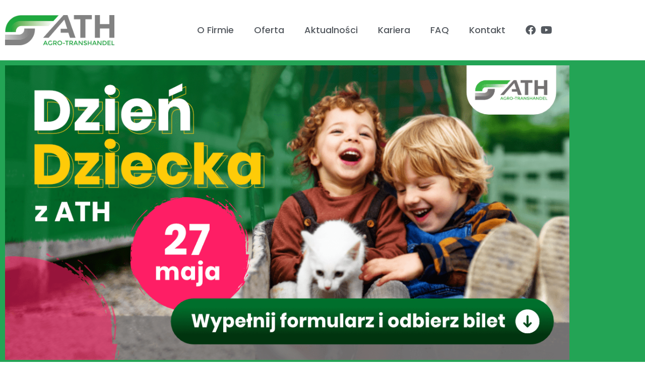

--- FILE ---
content_type: text/html; charset=UTF-8
request_url: https://agrotranshandel.pl/dzien-dziecka-z-ath/
body_size: 24848
content:
<!doctype html>
<html lang="pl-PL">
<head><meta charset="UTF-8"><script>if(navigator.userAgent.match(/MSIE|Internet Explorer/i)||navigator.userAgent.match(/Trident\/7\..*?rv:11/i)){var href=document.location.href;if(!href.match(/[?&]nowprocket/)){if(href.indexOf("?")==-1){if(href.indexOf("#")==-1){document.location.href=href+"?nowprocket=1"}else{document.location.href=href.replace("#","?nowprocket=1#")}}else{if(href.indexOf("#")==-1){document.location.href=href+"&nowprocket=1"}else{document.location.href=href.replace("#","&nowprocket=1#")}}}}</script><script>class RocketLazyLoadScripts{constructor(){this.triggerEvents=["keydown","mousedown","mousemove","touchmove","touchstart","touchend","wheel"],this.userEventHandler=this._triggerListener.bind(this),this.touchStartHandler=this._onTouchStart.bind(this),this.touchMoveHandler=this._onTouchMove.bind(this),this.touchEndHandler=this._onTouchEnd.bind(this),this.clickHandler=this._onClick.bind(this),this.interceptedClicks=[],window.addEventListener("pageshow",(e=>{this.persisted=e.persisted})),window.addEventListener("DOMContentLoaded",(()=>{this._preconnect3rdParties()})),this.delayedScripts={normal:[],async:[],defer:[]},this.allJQueries=[]}_addUserInteractionListener(e){document.hidden?e._triggerListener():(this.triggerEvents.forEach((t=>window.addEventListener(t,e.userEventHandler,{passive:!0}))),window.addEventListener("touchstart",e.touchStartHandler,{passive:!0}),window.addEventListener("mousedown",e.touchStartHandler),document.addEventListener("visibilitychange",e.userEventHandler))}_removeUserInteractionListener(){this.triggerEvents.forEach((e=>window.removeEventListener(e,this.userEventHandler,{passive:!0}))),document.removeEventListener("visibilitychange",this.userEventHandler)}_onTouchStart(e){"HTML"!==e.target.tagName&&(window.addEventListener("touchend",this.touchEndHandler),window.addEventListener("mouseup",this.touchEndHandler),window.addEventListener("touchmove",this.touchMoveHandler,{passive:!0}),window.addEventListener("mousemove",this.touchMoveHandler),e.target.addEventListener("click",this.clickHandler),this._renameDOMAttribute(e.target,"onclick","rocket-onclick"))}_onTouchMove(e){window.removeEventListener("touchend",this.touchEndHandler),window.removeEventListener("mouseup",this.touchEndHandler),window.removeEventListener("touchmove",this.touchMoveHandler,{passive:!0}),window.removeEventListener("mousemove",this.touchMoveHandler),e.target.removeEventListener("click",this.clickHandler),this._renameDOMAttribute(e.target,"rocket-onclick","onclick")}_onTouchEnd(e){window.removeEventListener("touchend",this.touchEndHandler),window.removeEventListener("mouseup",this.touchEndHandler),window.removeEventListener("touchmove",this.touchMoveHandler,{passive:!0}),window.removeEventListener("mousemove",this.touchMoveHandler)}_onClick(e){e.target.removeEventListener("click",this.clickHandler),this._renameDOMAttribute(e.target,"rocket-onclick","onclick"),this.interceptedClicks.push(e),e.preventDefault(),e.stopPropagation(),e.stopImmediatePropagation()}_replayClicks(){window.removeEventListener("touchstart",this.touchStartHandler,{passive:!0}),window.removeEventListener("mousedown",this.touchStartHandler),this.interceptedClicks.forEach((e=>{e.target.dispatchEvent(new MouseEvent("click",{view:e.view,bubbles:!0,cancelable:!0}))}))}_renameDOMAttribute(e,t,n){e.hasAttribute&&e.hasAttribute(t)&&(event.target.setAttribute(n,event.target.getAttribute(t)),event.target.removeAttribute(t))}_triggerListener(){this._removeUserInteractionListener(this),"loading"===document.readyState?document.addEventListener("DOMContentLoaded",this._loadEverythingNow.bind(this)):this._loadEverythingNow()}_preconnect3rdParties(){let e=[];document.querySelectorAll("script[type=rocketlazyloadscript]").forEach((t=>{if(t.hasAttribute("src")){const n=new URL(t.src).origin;n!==location.origin&&e.push({src:n,crossOrigin:t.crossOrigin||"module"===t.getAttribute("data-rocket-type")})}})),e=[...new Map(e.map((e=>[JSON.stringify(e),e]))).values()],this._batchInjectResourceHints(e,"preconnect")}async _loadEverythingNow(){this.lastBreath=Date.now(),this._delayEventListeners(),this._delayJQueryReady(this),this._handleDocumentWrite(),this._registerAllDelayedScripts(),this._preloadAllScripts(),await this._loadScriptsFromList(this.delayedScripts.normal),await this._loadScriptsFromList(this.delayedScripts.defer),await this._loadScriptsFromList(this.delayedScripts.async);try{await this._triggerDOMContentLoaded(),await this._triggerWindowLoad()}catch(e){}window.dispatchEvent(new Event("rocket-allScriptsLoaded")),this._replayClicks()}_registerAllDelayedScripts(){document.querySelectorAll("script[type=rocketlazyloadscript]").forEach((e=>{e.hasAttribute("src")?e.hasAttribute("async")&&!1!==e.async?this.delayedScripts.async.push(e):e.hasAttribute("defer")&&!1!==e.defer||"module"===e.getAttribute("data-rocket-type")?this.delayedScripts.defer.push(e):this.delayedScripts.normal.push(e):this.delayedScripts.normal.push(e)}))}async _transformScript(e){return await this._littleBreath(),new Promise((t=>{const n=document.createElement("script");[...e.attributes].forEach((e=>{let t=e.nodeName;"type"!==t&&("data-rocket-type"===t&&(t="type"),n.setAttribute(t,e.nodeValue))})),e.hasAttribute("src")?(n.addEventListener("load",t),n.addEventListener("error",t)):(n.text=e.text,t());try{e.parentNode.replaceChild(n,e)}catch(e){t()}}))}async _loadScriptsFromList(e){const t=e.shift();return t?(await this._transformScript(t),this._loadScriptsFromList(e)):Promise.resolve()}_preloadAllScripts(){this._batchInjectResourceHints([...this.delayedScripts.normal,...this.delayedScripts.defer,...this.delayedScripts.async],"preload")}_batchInjectResourceHints(e,t){var n=document.createDocumentFragment();e.forEach((e=>{if(e.src){const i=document.createElement("link");i.href=e.src,i.rel=t,"preconnect"!==t&&(i.as="script"),e.getAttribute&&"module"===e.getAttribute("data-rocket-type")&&(i.crossOrigin=!0),e.crossOrigin&&(i.crossOrigin=e.crossOrigin),n.appendChild(i)}})),document.head.appendChild(n)}_delayEventListeners(){let e={};function t(t,n){!function(t){function n(n){return e[t].eventsToRewrite.indexOf(n)>=0?"rocket-"+n:n}e[t]||(e[t]={originalFunctions:{add:t.addEventListener,remove:t.removeEventListener},eventsToRewrite:[]},t.addEventListener=function(){arguments[0]=n(arguments[0]),e[t].originalFunctions.add.apply(t,arguments)},t.removeEventListener=function(){arguments[0]=n(arguments[0]),e[t].originalFunctions.remove.apply(t,arguments)})}(t),e[t].eventsToRewrite.push(n)}function n(e,t){let n=e[t];Object.defineProperty(e,t,{get:()=>n||function(){},set(i){e["rocket"+t]=n=i}})}t(document,"DOMContentLoaded"),t(window,"DOMContentLoaded"),t(window,"load"),t(window,"pageshow"),t(document,"readystatechange"),n(document,"onreadystatechange"),n(window,"onload"),n(window,"onpageshow")}_delayJQueryReady(e){let t=window.jQuery;Object.defineProperty(window,"jQuery",{get:()=>t,set(n){if(n&&n.fn&&!e.allJQueries.includes(n)){n.fn.ready=n.fn.init.prototype.ready=function(t){e.domReadyFired?t.bind(document)(n):document.addEventListener("rocket-DOMContentLoaded",(()=>t.bind(document)(n)))};const t=n.fn.on;n.fn.on=n.fn.init.prototype.on=function(){if(this[0]===window){function e(e){return e.split(" ").map((e=>"load"===e||0===e.indexOf("load.")?"rocket-jquery-load":e)).join(" ")}"string"==typeof arguments[0]||arguments[0]instanceof String?arguments[0]=e(arguments[0]):"object"==typeof arguments[0]&&Object.keys(arguments[0]).forEach((t=>{delete Object.assign(arguments[0],{[e(t)]:arguments[0][t]})[t]}))}return t.apply(this,arguments),this},e.allJQueries.push(n)}t=n}})}async _triggerDOMContentLoaded(){this.domReadyFired=!0,await this._littleBreath(),document.dispatchEvent(new Event("rocket-DOMContentLoaded")),await this._littleBreath(),window.dispatchEvent(new Event("rocket-DOMContentLoaded")),await this._littleBreath(),document.dispatchEvent(new Event("rocket-readystatechange")),await this._littleBreath(),document.rocketonreadystatechange&&document.rocketonreadystatechange()}async _triggerWindowLoad(){await this._littleBreath(),window.dispatchEvent(new Event("rocket-load")),await this._littleBreath(),window.rocketonload&&window.rocketonload(),await this._littleBreath(),this.allJQueries.forEach((e=>e(window).trigger("rocket-jquery-load"))),await this._littleBreath();const e=new Event("rocket-pageshow");e.persisted=this.persisted,window.dispatchEvent(e),await this._littleBreath(),window.rocketonpageshow&&window.rocketonpageshow({persisted:this.persisted})}_handleDocumentWrite(){const e=new Map;document.write=document.writeln=function(t){const n=document.currentScript,i=document.createRange(),r=n.parentElement;let o=e.get(n);void 0===o&&(o=n.nextSibling,e.set(n,o));const s=document.createDocumentFragment();i.setStart(s,0),s.appendChild(i.createContextualFragment(t)),r.insertBefore(s,o)}}async _littleBreath(){Date.now()-this.lastBreath>45&&(await this._requestAnimFrame(),this.lastBreath=Date.now())}async _requestAnimFrame(){return document.hidden?new Promise((e=>setTimeout(e))):new Promise((e=>requestAnimationFrame(e)))}static run(){const e=new RocketLazyLoadScripts;e._addUserInteractionListener(e)}}RocketLazyLoadScripts.run();</script>
	
	<meta name="viewport" content="width=device-width, initial-scale=1">
	<link rel="profile" href="https://gmpg.org/xfn/11">
	<meta name='robots' content='index, follow, max-image-preview:large, max-snippet:-1, max-video-preview:-1' />
	<style>img:is([sizes="auto" i], [sizes^="auto," i]) { contain-intrinsic-size: 3000px 1500px }</style>
	
	<!-- This site is optimized with the Yoast SEO plugin v26.7 - https://yoast.com/wordpress/plugins/seo/ -->
	<title>Dzień dziecka z ATH! - ATH Agro-TransHandel</title><link rel="preload" as="style" href="https://fonts.googleapis.com/css?family=Dosis%3Ainherit%2C400&#038;subset=latin%2Clatin-ext&#038;display=swap" /><link rel="stylesheet" href="https://fonts.googleapis.com/css?family=Dosis%3Ainherit%2C400&#038;subset=latin%2Clatin-ext&#038;display=swap" media="print" onload="this.media='all'" /><noscript><link rel="stylesheet" href="https://fonts.googleapis.com/css?family=Dosis%3Ainherit%2C400&#038;subset=latin%2Clatin-ext&#038;display=swap" /></noscript>
	<link rel="canonical" href="https://agrotranshandel.pl/dzien-dziecka-z-ath/" />
	<meta property="og:locale" content="pl_PL" />
	<meta property="og:type" content="article" />
	<meta property="og:title" content="Dzień dziecka z ATH! - ATH Agro-TransHandel" />
	<meta property="og:description" content="Zarejestruj się! Dzień dziecka z ATH! Chcesz nietypowo i rodzinnie spędzić dzień dziecka? 🧒 No to mamy dla Ciebie propozycję! Zapewnij swojemu dziecku dzień pełen atrakcji, których długo nie zapomni! 🥳 Przedstawienia, gry, zawody i tańce! Każdy znajdzie coś dla siebie! Sprawdź co przygotowaliśmy dla Ciebie i Twojego dziecka!  Program imprezy 10:30 – 11:30 | [&hellip;]" />
	<meta property="og:url" content="https://agrotranshandel.pl/dzien-dziecka-z-ath/" />
	<meta property="og:site_name" content="ATH Agro-TransHandel" />
	<meta property="article:modified_time" content="2023-04-04T16:09:44+00:00" />
	<meta property="og:image" content="https://agrotranshandel.pl/wp-content/uploads/2023/04/Edyta-Mlynarczyk_wydarzenie-2-min.png" />
	<meta name="twitter:card" content="summary_large_image" />
	<meta name="twitter:label1" content="Szacowany czas czytania" />
	<meta name="twitter:data1" content="2 minuty" />
	<script type="application/ld+json" class="yoast-schema-graph">{"@context":"https://schema.org","@graph":[{"@type":"WebPage","@id":"https://agrotranshandel.pl/dzien-dziecka-z-ath/","url":"https://agrotranshandel.pl/dzien-dziecka-z-ath/","name":"Dzień dziecka z ATH! - ATH Agro-TransHandel","isPartOf":{"@id":"https://agrotranshandel.pl/#website"},"primaryImageOfPage":{"@id":"https://agrotranshandel.pl/dzien-dziecka-z-ath/#primaryimage"},"image":{"@id":"https://agrotranshandel.pl/dzien-dziecka-z-ath/#primaryimage"},"thumbnailUrl":"https://agrotranshandel.pl/wp-content/uploads/2023/04/Edyta-Mlynarczyk_wydarzenie-2-min.png","datePublished":"2023-04-04T16:07:06+00:00","dateModified":"2023-04-04T16:09:44+00:00","breadcrumb":{"@id":"https://agrotranshandel.pl/dzien-dziecka-z-ath/#breadcrumb"},"inLanguage":"pl-PL","potentialAction":[{"@type":"ReadAction","target":["https://agrotranshandel.pl/dzien-dziecka-z-ath/"]}]},{"@type":"ImageObject","inLanguage":"pl-PL","@id":"https://agrotranshandel.pl/dzien-dziecka-z-ath/#primaryimage","url":"https://agrotranshandel.pl/wp-content/uploads/2023/04/Edyta-Mlynarczyk_wydarzenie-2-min.png","contentUrl":"https://agrotranshandel.pl/wp-content/uploads/2023/04/Edyta-Mlynarczyk_wydarzenie-2-min.png","width":1200,"height":628},{"@type":"BreadcrumbList","@id":"https://agrotranshandel.pl/dzien-dziecka-z-ath/#breadcrumb","itemListElement":[{"@type":"ListItem","position":1,"name":"Strona główna","item":"https://agrotranshandel.pl/"},{"@type":"ListItem","position":2,"name":"Dzień dziecka z ATH!"}]},{"@type":"WebSite","@id":"https://agrotranshandel.pl/#website","url":"https://agrotranshandel.pl/","name":"ATH Agro-TransHandel","description":"","publisher":{"@id":"https://agrotranshandel.pl/#organization"},"potentialAction":[{"@type":"SearchAction","target":{"@type":"EntryPoint","urlTemplate":"https://agrotranshandel.pl/?s={search_term_string}"},"query-input":{"@type":"PropertyValueSpecification","valueRequired":true,"valueName":"search_term_string"}}],"inLanguage":"pl-PL"},{"@type":"Organization","@id":"https://agrotranshandel.pl/#organization","name":"ATH Agro-TransHandel","url":"https://agrotranshandel.pl/","logo":{"@type":"ImageObject","inLanguage":"pl-PL","@id":"https://agrotranshandel.pl/#/schema/logo/image/","url":"https://agrotranshandel.pl/wp-content/uploads/2023/11/cropped-logo-ath.webp","contentUrl":"https://agrotranshandel.pl/wp-content/uploads/2023/11/cropped-logo-ath.webp","width":595,"height":198,"caption":"ATH Agro-TransHandel"},"image":{"@id":"https://agrotranshandel.pl/#/schema/logo/image/"}}]}</script>
	<!-- / Yoast SEO plugin. -->


<link rel='dns-prefetch' href='//fonts.googleapis.com' />
<link href='https://fonts.gstatic.com' crossorigin rel='preconnect' />
<link rel="alternate" type="application/rss+xml" title="ATH Agro-TransHandel &raquo; Kanał z wpisami" href="https://agrotranshandel.pl/feed/" />
<link rel="alternate" type="application/rss+xml" title="ATH Agro-TransHandel &raquo; Kanał z komentarzami" href="https://agrotranshandel.pl/comments/feed/" />
<style id='wp-emoji-styles-inline-css'>

	img.wp-smiley, img.emoji {
		display: inline !important;
		border: none !important;
		box-shadow: none !important;
		height: 1em !important;
		width: 1em !important;
		margin: 0 0.07em !important;
		vertical-align: -0.1em !important;
		background: none !important;
		padding: 0 !important;
	}
</style>
<style id='classic-theme-styles-inline-css'>
/*! This file is auto-generated */
.wp-block-button__link{color:#fff;background-color:#32373c;border-radius:9999px;box-shadow:none;text-decoration:none;padding:calc(.667em + 2px) calc(1.333em + 2px);font-size:1.125em}.wp-block-file__button{background:#32373c;color:#fff;text-decoration:none}
</style>
<style id='global-styles-inline-css'>
:root{--wp--preset--aspect-ratio--square: 1;--wp--preset--aspect-ratio--4-3: 4/3;--wp--preset--aspect-ratio--3-4: 3/4;--wp--preset--aspect-ratio--3-2: 3/2;--wp--preset--aspect-ratio--2-3: 2/3;--wp--preset--aspect-ratio--16-9: 16/9;--wp--preset--aspect-ratio--9-16: 9/16;--wp--preset--color--black: #000000;--wp--preset--color--cyan-bluish-gray: #abb8c3;--wp--preset--color--white: #ffffff;--wp--preset--color--pale-pink: #f78da7;--wp--preset--color--vivid-red: #cf2e2e;--wp--preset--color--luminous-vivid-orange: #ff6900;--wp--preset--color--luminous-vivid-amber: #fcb900;--wp--preset--color--light-green-cyan: #7bdcb5;--wp--preset--color--vivid-green-cyan: #00d084;--wp--preset--color--pale-cyan-blue: #8ed1fc;--wp--preset--color--vivid-cyan-blue: #0693e3;--wp--preset--color--vivid-purple: #9b51e0;--wp--preset--gradient--vivid-cyan-blue-to-vivid-purple: linear-gradient(135deg,rgba(6,147,227,1) 0%,rgb(155,81,224) 100%);--wp--preset--gradient--light-green-cyan-to-vivid-green-cyan: linear-gradient(135deg,rgb(122,220,180) 0%,rgb(0,208,130) 100%);--wp--preset--gradient--luminous-vivid-amber-to-luminous-vivid-orange: linear-gradient(135deg,rgba(252,185,0,1) 0%,rgba(255,105,0,1) 100%);--wp--preset--gradient--luminous-vivid-orange-to-vivid-red: linear-gradient(135deg,rgba(255,105,0,1) 0%,rgb(207,46,46) 100%);--wp--preset--gradient--very-light-gray-to-cyan-bluish-gray: linear-gradient(135deg,rgb(238,238,238) 0%,rgb(169,184,195) 100%);--wp--preset--gradient--cool-to-warm-spectrum: linear-gradient(135deg,rgb(74,234,220) 0%,rgb(151,120,209) 20%,rgb(207,42,186) 40%,rgb(238,44,130) 60%,rgb(251,105,98) 80%,rgb(254,248,76) 100%);--wp--preset--gradient--blush-light-purple: linear-gradient(135deg,rgb(255,206,236) 0%,rgb(152,150,240) 100%);--wp--preset--gradient--blush-bordeaux: linear-gradient(135deg,rgb(254,205,165) 0%,rgb(254,45,45) 50%,rgb(107,0,62) 100%);--wp--preset--gradient--luminous-dusk: linear-gradient(135deg,rgb(255,203,112) 0%,rgb(199,81,192) 50%,rgb(65,88,208) 100%);--wp--preset--gradient--pale-ocean: linear-gradient(135deg,rgb(255,245,203) 0%,rgb(182,227,212) 50%,rgb(51,167,181) 100%);--wp--preset--gradient--electric-grass: linear-gradient(135deg,rgb(202,248,128) 0%,rgb(113,206,126) 100%);--wp--preset--gradient--midnight: linear-gradient(135deg,rgb(2,3,129) 0%,rgb(40,116,252) 100%);--wp--preset--font-size--small: 13px;--wp--preset--font-size--medium: 20px;--wp--preset--font-size--large: 36px;--wp--preset--font-size--x-large: 42px;--wp--preset--spacing--20: 0.44rem;--wp--preset--spacing--30: 0.67rem;--wp--preset--spacing--40: 1rem;--wp--preset--spacing--50: 1.5rem;--wp--preset--spacing--60: 2.25rem;--wp--preset--spacing--70: 3.38rem;--wp--preset--spacing--80: 5.06rem;--wp--preset--shadow--natural: 6px 6px 9px rgba(0, 0, 0, 0.2);--wp--preset--shadow--deep: 12px 12px 50px rgba(0, 0, 0, 0.4);--wp--preset--shadow--sharp: 6px 6px 0px rgba(0, 0, 0, 0.2);--wp--preset--shadow--outlined: 6px 6px 0px -3px rgba(255, 255, 255, 1), 6px 6px rgba(0, 0, 0, 1);--wp--preset--shadow--crisp: 6px 6px 0px rgba(0, 0, 0, 1);}:where(.is-layout-flex){gap: 0.5em;}:where(.is-layout-grid){gap: 0.5em;}body .is-layout-flex{display: flex;}.is-layout-flex{flex-wrap: wrap;align-items: center;}.is-layout-flex > :is(*, div){margin: 0;}body .is-layout-grid{display: grid;}.is-layout-grid > :is(*, div){margin: 0;}:where(.wp-block-columns.is-layout-flex){gap: 2em;}:where(.wp-block-columns.is-layout-grid){gap: 2em;}:where(.wp-block-post-template.is-layout-flex){gap: 1.25em;}:where(.wp-block-post-template.is-layout-grid){gap: 1.25em;}.has-black-color{color: var(--wp--preset--color--black) !important;}.has-cyan-bluish-gray-color{color: var(--wp--preset--color--cyan-bluish-gray) !important;}.has-white-color{color: var(--wp--preset--color--white) !important;}.has-pale-pink-color{color: var(--wp--preset--color--pale-pink) !important;}.has-vivid-red-color{color: var(--wp--preset--color--vivid-red) !important;}.has-luminous-vivid-orange-color{color: var(--wp--preset--color--luminous-vivid-orange) !important;}.has-luminous-vivid-amber-color{color: var(--wp--preset--color--luminous-vivid-amber) !important;}.has-light-green-cyan-color{color: var(--wp--preset--color--light-green-cyan) !important;}.has-vivid-green-cyan-color{color: var(--wp--preset--color--vivid-green-cyan) !important;}.has-pale-cyan-blue-color{color: var(--wp--preset--color--pale-cyan-blue) !important;}.has-vivid-cyan-blue-color{color: var(--wp--preset--color--vivid-cyan-blue) !important;}.has-vivid-purple-color{color: var(--wp--preset--color--vivid-purple) !important;}.has-black-background-color{background-color: var(--wp--preset--color--black) !important;}.has-cyan-bluish-gray-background-color{background-color: var(--wp--preset--color--cyan-bluish-gray) !important;}.has-white-background-color{background-color: var(--wp--preset--color--white) !important;}.has-pale-pink-background-color{background-color: var(--wp--preset--color--pale-pink) !important;}.has-vivid-red-background-color{background-color: var(--wp--preset--color--vivid-red) !important;}.has-luminous-vivid-orange-background-color{background-color: var(--wp--preset--color--luminous-vivid-orange) !important;}.has-luminous-vivid-amber-background-color{background-color: var(--wp--preset--color--luminous-vivid-amber) !important;}.has-light-green-cyan-background-color{background-color: var(--wp--preset--color--light-green-cyan) !important;}.has-vivid-green-cyan-background-color{background-color: var(--wp--preset--color--vivid-green-cyan) !important;}.has-pale-cyan-blue-background-color{background-color: var(--wp--preset--color--pale-cyan-blue) !important;}.has-vivid-cyan-blue-background-color{background-color: var(--wp--preset--color--vivid-cyan-blue) !important;}.has-vivid-purple-background-color{background-color: var(--wp--preset--color--vivid-purple) !important;}.has-black-border-color{border-color: var(--wp--preset--color--black) !important;}.has-cyan-bluish-gray-border-color{border-color: var(--wp--preset--color--cyan-bluish-gray) !important;}.has-white-border-color{border-color: var(--wp--preset--color--white) !important;}.has-pale-pink-border-color{border-color: var(--wp--preset--color--pale-pink) !important;}.has-vivid-red-border-color{border-color: var(--wp--preset--color--vivid-red) !important;}.has-luminous-vivid-orange-border-color{border-color: var(--wp--preset--color--luminous-vivid-orange) !important;}.has-luminous-vivid-amber-border-color{border-color: var(--wp--preset--color--luminous-vivid-amber) !important;}.has-light-green-cyan-border-color{border-color: var(--wp--preset--color--light-green-cyan) !important;}.has-vivid-green-cyan-border-color{border-color: var(--wp--preset--color--vivid-green-cyan) !important;}.has-pale-cyan-blue-border-color{border-color: var(--wp--preset--color--pale-cyan-blue) !important;}.has-vivid-cyan-blue-border-color{border-color: var(--wp--preset--color--vivid-cyan-blue) !important;}.has-vivid-purple-border-color{border-color: var(--wp--preset--color--vivid-purple) !important;}.has-vivid-cyan-blue-to-vivid-purple-gradient-background{background: var(--wp--preset--gradient--vivid-cyan-blue-to-vivid-purple) !important;}.has-light-green-cyan-to-vivid-green-cyan-gradient-background{background: var(--wp--preset--gradient--light-green-cyan-to-vivid-green-cyan) !important;}.has-luminous-vivid-amber-to-luminous-vivid-orange-gradient-background{background: var(--wp--preset--gradient--luminous-vivid-amber-to-luminous-vivid-orange) !important;}.has-luminous-vivid-orange-to-vivid-red-gradient-background{background: var(--wp--preset--gradient--luminous-vivid-orange-to-vivid-red) !important;}.has-very-light-gray-to-cyan-bluish-gray-gradient-background{background: var(--wp--preset--gradient--very-light-gray-to-cyan-bluish-gray) !important;}.has-cool-to-warm-spectrum-gradient-background{background: var(--wp--preset--gradient--cool-to-warm-spectrum) !important;}.has-blush-light-purple-gradient-background{background: var(--wp--preset--gradient--blush-light-purple) !important;}.has-blush-bordeaux-gradient-background{background: var(--wp--preset--gradient--blush-bordeaux) !important;}.has-luminous-dusk-gradient-background{background: var(--wp--preset--gradient--luminous-dusk) !important;}.has-pale-ocean-gradient-background{background: var(--wp--preset--gradient--pale-ocean) !important;}.has-electric-grass-gradient-background{background: var(--wp--preset--gradient--electric-grass) !important;}.has-midnight-gradient-background{background: var(--wp--preset--gradient--midnight) !important;}.has-small-font-size{font-size: var(--wp--preset--font-size--small) !important;}.has-medium-font-size{font-size: var(--wp--preset--font-size--medium) !important;}.has-large-font-size{font-size: var(--wp--preset--font-size--large) !important;}.has-x-large-font-size{font-size: var(--wp--preset--font-size--x-large) !important;}
:where(.wp-block-post-template.is-layout-flex){gap: 1.25em;}:where(.wp-block-post-template.is-layout-grid){gap: 1.25em;}
:where(.wp-block-columns.is-layout-flex){gap: 2em;}:where(.wp-block-columns.is-layout-grid){gap: 2em;}
:root :where(.wp-block-pullquote){font-size: 1.5em;line-height: 1.6;}
</style>
<link rel='stylesheet' id='cookie-notice-front-css' href='https://agrotranshandel.pl/wp-content/plugins/cookie-notice/css/front.min.css?ver=2.5.11' media='all' />
<link rel='stylesheet' id='hello-elementor-css' href='https://agrotranshandel.pl/wp-content/themes/hello-elementor/style.min.css?ver=3.1.1' media='all' />
<link rel='stylesheet' id='hello-elementor-theme-style-css' href='https://agrotranshandel.pl/wp-content/themes/hello-elementor/theme.min.css?ver=3.1.1' media='all' />
<link rel='stylesheet' id='hello-elementor-header-footer-css' href='https://agrotranshandel.pl/wp-content/themes/hello-elementor/header-footer.min.css?ver=3.1.1' media='all' />
<link rel='stylesheet' id='elementor-frontend-css' href='https://agrotranshandel.pl/wp-content/plugins/elementor/assets/css/frontend.min.css?ver=3.34.1' media='all' />
<link rel='stylesheet' id='widget-image-css' href='https://agrotranshandel.pl/wp-content/plugins/elementor/assets/css/widget-image.min.css?ver=3.34.1' media='all' />
<link rel='stylesheet' id='widget-nav-menu-css' href='https://agrotranshandel.pl/wp-content/plugins/pro-elements/assets/css/widget-nav-menu.min.css?ver=3.29.0' media='all' />
<link rel='stylesheet' id='widget-icon-list-css' href='https://agrotranshandel.pl/wp-content/plugins/elementor/assets/css/widget-icon-list.min.css?ver=3.34.1' media='all' />
<link rel='stylesheet' id='e-sticky-css' href='https://agrotranshandel.pl/wp-content/plugins/pro-elements/assets/css/modules/sticky.min.css?ver=3.29.0' media='all' />
<link rel='stylesheet' id='e-motion-fx-css' href='https://agrotranshandel.pl/wp-content/plugins/pro-elements/assets/css/modules/motion-fx.min.css?ver=3.29.0' media='all' />
<link rel='stylesheet' id='widget-divider-css' href='https://agrotranshandel.pl/wp-content/plugins/elementor/assets/css/widget-divider.min.css?ver=3.34.1' media='all' />
<link rel='stylesheet' id='widget-icon-box-css' href='https://agrotranshandel.pl/wp-content/plugins/elementor/assets/css/widget-icon-box.min.css?ver=3.34.1' media='all' />
<link rel='stylesheet' id='widget-heading-css' href='https://agrotranshandel.pl/wp-content/plugins/elementor/assets/css/widget-heading.min.css?ver=3.34.1' media='all' />
<link rel='stylesheet' id='widget-form-css' href='https://agrotranshandel.pl/wp-content/plugins/pro-elements/assets/css/widget-form.min.css?ver=3.29.0' media='all' />
<link rel='stylesheet' id='widget-off-canvas-css' href='https://agrotranshandel.pl/wp-content/plugins/pro-elements/assets/css/widget-off-canvas.min.css?ver=3.29.0' media='all' />
<link rel='stylesheet' id='e-popup-css' href='https://agrotranshandel.pl/wp-content/plugins/pro-elements/assets/css/conditionals/popup.min.css?ver=3.29.0' media='all' />
<link data-minify="1" rel='stylesheet' id='elementor-icons-css' href='https://agrotranshandel.pl/wp-content/cache/min/1/wp-content/plugins/elementor/assets/lib/eicons/css/elementor-icons.min.css?ver=1768517972' media='all' />
<link rel='stylesheet' id='elementor-post-9-css' href='https://agrotranshandel.pl/wp-content/uploads/elementor/css/post-9.css?ver=1768517972' media='all' />
<link rel='stylesheet' id='widget-spacer-css' href='https://agrotranshandel.pl/wp-content/plugins/elementor/assets/css/widget-spacer.min.css?ver=3.34.1' media='all' />
<link rel='stylesheet' id='elementor-post-2022-css' href='https://agrotranshandel.pl/wp-content/uploads/elementor/css/post-2022.css?ver=1768521023' media='all' />
<link rel='stylesheet' id='elementor-post-2753-css' href='https://agrotranshandel.pl/wp-content/uploads/elementor/css/post-2753.css?ver=1768517972' media='all' />
<link rel='stylesheet' id='elementor-post-448-css' href='https://agrotranshandel.pl/wp-content/uploads/elementor/css/post-448.css?ver=1768517972' media='all' />
<link rel='stylesheet' id='elementor-post-2901-css' href='https://agrotranshandel.pl/wp-content/uploads/elementor/css/post-2901.css?ver=1768517972' media='all' />
<link data-minify="1" rel='stylesheet' id='mm-compiled-options-mobmenu-css' href='https://agrotranshandel.pl/wp-content/cache/min/1/wp-content/uploads/dynamic-mobmenu.css?ver=1768517973' media='all' />

<link data-minify="1" rel='stylesheet' id='cssmobmenu-icons-css' href='https://agrotranshandel.pl/wp-content/cache/min/1/wp-content/plugins/mobile-menu/includes/css/mobmenu-icons.css?ver=1768517973' media='all' />
<link data-minify="1" rel='stylesheet' id='cssmobmenu-css' href='https://agrotranshandel.pl/wp-content/cache/min/1/wp-content/plugins/mobile-menu/includes/css/mobmenu.css?ver=1768517973' media='all' />
<link data-minify="1" rel='stylesheet' id='call-now-button-modern-style-css' href='https://agrotranshandel.pl/wp-content/cache/min/1/wp-content/plugins/call-now-button/resources/style/modern.css?ver=1768517973' media='all' />
<link data-minify="1" rel='stylesheet' id='elementor-gf-local-roboto-css' href='https://agrotranshandel.pl/wp-content/cache/min/1/wp-content/uploads/elementor/google-fonts/css/roboto.css?ver=1768517973' media='all' />
<link data-minify="1" rel='stylesheet' id='elementor-gf-local-poppins-css' href='https://agrotranshandel.pl/wp-content/cache/min/1/wp-content/uploads/elementor/google-fonts/css/poppins.css?ver=1768517973' media='all' />
<link rel='stylesheet' id='elementor-icons-shared-0-css' href='https://agrotranshandel.pl/wp-content/plugins/elementor/assets/lib/font-awesome/css/fontawesome.min.css?ver=5.15.3' media='all' />
<link data-minify="1" rel='stylesheet' id='elementor-icons-fa-regular-css' href='https://agrotranshandel.pl/wp-content/cache/min/1/wp-content/plugins/elementor/assets/lib/font-awesome/css/regular.min.css?ver=1768517973' media='all' />
<link data-minify="1" rel='stylesheet' id='elementor-icons-fa-solid-css' href='https://agrotranshandel.pl/wp-content/cache/min/1/wp-content/plugins/elementor/assets/lib/font-awesome/css/solid.min.css?ver=1768517973' media='all' />
<link data-minify="1" rel='stylesheet' id='elementor-icons-fa-brands-css' href='https://agrotranshandel.pl/wp-content/cache/min/1/wp-content/plugins/elementor/assets/lib/font-awesome/css/brands.min.css?ver=1768517973' media='all' />
<script type="rocketlazyloadscript" src="https://agrotranshandel.pl/wp-content/plugins/wp-sentry-integration/public/wp-sentry-browser.min.js?ver=8.10.0" id="wp-sentry-browser-bundle-js" defer></script>
<script id="wp-sentry-browser-js-extra">
var wp_sentry = {"environment":"Agrotranshandel","release":"3.1.1","context":{"tags":{"wordpress":"6.8.3","language":"pl-PL"}},"dsn":"https:\/\/168480d98b0b496bad20e05a4f9bff35@o1401880.ingest.sentry.io\/6733290"};
</script>
<script type="rocketlazyloadscript" data-minify="1" src="https://agrotranshandel.pl/wp-content/cache/min/1/wp-content/plugins/wp-sentry-integration/public/wp-sentry-init.js?ver=1767869570" id="wp-sentry-browser-js" defer></script>
<script type="rocketlazyloadscript" id="cookie-notice-front-js-before">
var cnArgs = {"ajaxUrl":"https:\/\/agrotranshandel.pl\/wp-admin\/admin-ajax.php","nonce":"07a9fd1333","hideEffect":"fade","position":"bottom","onScroll":false,"onScrollOffset":100,"onClick":false,"cookieName":"cookie_notice_accepted","cookieTime":2592000,"cookieTimeRejected":2592000,"globalCookie":false,"redirection":false,"cache":true,"revokeCookies":false,"revokeCookiesOpt":"automatic"};
</script>
<script type="rocketlazyloadscript" src="https://agrotranshandel.pl/wp-content/plugins/cookie-notice/js/front.min.js?ver=2.5.11" id="cookie-notice-front-js" defer></script>
<script type="rocketlazyloadscript" src="https://agrotranshandel.pl/wp-includes/js/jquery/jquery.min.js?ver=3.7.1" id="jquery-core-js" defer></script>
<script type="rocketlazyloadscript" src="https://agrotranshandel.pl/wp-includes/js/jquery/jquery-migrate.min.js?ver=3.4.1" id="jquery-migrate-js" defer></script>
<script type="rocketlazyloadscript" data-minify="1" src="https://agrotranshandel.pl/wp-content/cache/min/1/wp-content/plugins/mobile-menu/includes/js/mobmenu.js?ver=1767869570" id="mobmenujs-js" defer></script>
<link rel="https://api.w.org/" href="https://agrotranshandel.pl/wp-json/" /><link rel="alternate" title="JSON" type="application/json" href="https://agrotranshandel.pl/wp-json/wp/v2/pages/2022" /><link rel="EditURI" type="application/rsd+xml" title="RSD" href="https://agrotranshandel.pl/xmlrpc.php?rsd" />
<meta name="generator" content="WordPress 6.8.3" />
<link rel='shortlink' href='https://agrotranshandel.pl/?p=2022' />
<link rel="alternate" title="oEmbed (JSON)" type="application/json+oembed" href="https://agrotranshandel.pl/wp-json/oembed/1.0/embed?url=https%3A%2F%2Fagrotranshandel.pl%2Fdzien-dziecka-z-ath%2F" />
<link rel="alternate" title="oEmbed (XML)" type="text/xml+oembed" href="https://agrotranshandel.pl/wp-json/oembed/1.0/embed?url=https%3A%2F%2Fagrotranshandel.pl%2Fdzien-dziecka-z-ath%2F&#038;format=xml" />
<script type="rocketlazyloadscript" async src="https://www.googletagmanager.com/gtag/js?id=G-2XVNKE60DP" data-rocket-type="text/javascript"></script><script type="rocketlazyloadscript" data-rocket-type="text/javascript">window.dataLayer = window.dataLayer || [];function gtag(){dataLayer.push(arguments);}gtag('js', new Date());gtag('config', 'G-2XVNKE60DP');</script><meta name="ti-site-data" content="[base64]" />
		<script type="rocketlazyloadscript">
		(function(h,o,t,j,a,r){
			h.hj=h.hj||function(){(h.hj.q=h.hj.q||[]).push(arguments)};
			h._hjSettings={hjid:3298581,hjsv:5};
			a=o.getElementsByTagName('head')[0];
			r=o.createElement('script');r.async=1;
			r.src=t+h._hjSettings.hjid+j+h._hjSettings.hjsv;
			a.appendChild(r);
		})(window,document,'//static.hotjar.com/c/hotjar-','.js?sv=');
		</script>
		<meta name="generator" content="Elementor 3.34.1; features: additional_custom_breakpoints; settings: css_print_method-external, google_font-enabled, font_display-auto">
			<style>
				.e-con.e-parent:nth-of-type(n+4):not(.e-lazyloaded):not(.e-no-lazyload),
				.e-con.e-parent:nth-of-type(n+4):not(.e-lazyloaded):not(.e-no-lazyload) * {
					background-image: none !important;
				}
				@media screen and (max-height: 1024px) {
					.e-con.e-parent:nth-of-type(n+3):not(.e-lazyloaded):not(.e-no-lazyload),
					.e-con.e-parent:nth-of-type(n+3):not(.e-lazyloaded):not(.e-no-lazyload) * {
						background-image: none !important;
					}
				}
				@media screen and (max-height: 640px) {
					.e-con.e-parent:nth-of-type(n+2):not(.e-lazyloaded):not(.e-no-lazyload),
					.e-con.e-parent:nth-of-type(n+2):not(.e-lazyloaded):not(.e-no-lazyload) * {
						background-image: none !important;
					}
				}
			</style>
			<link rel="icon" href="https://agrotranshandel.pl/wp-content/uploads/2020/12/favicon.png" sizes="32x32" />
<link rel="icon" href="https://agrotranshandel.pl/wp-content/uploads/2020/12/favicon.png" sizes="192x192" />
<link rel="apple-touch-icon" href="https://agrotranshandel.pl/wp-content/uploads/2020/12/favicon.png" />
<meta name="msapplication-TileImage" content="https://agrotranshandel.pl/wp-content/uploads/2020/12/favicon.png" />
		<style id="wp-custom-css">
			.mob-standard-logo {
    float: left !important;
}
#callnowbutton {
	border-radius: 10%;
}
a.elementor-cta__button.elementor-button.elementor-size-sm{
    padding: 10px 25px 10px 25px;
}
.swiper-pagination-bullet {
    padding: 5px 5px 5px 5px;
}
a.elementor-post__read-more {
    padding: 1px 1px 1px 1px;
}
header.page-header {
    max-width: 1140px;
		margin-left: auto;
    margin-right: auto;
    text-align: center;
}		</style>
		<noscript><style id="rocket-lazyload-nojs-css">.rll-youtube-player, [data-lazy-src]{display:none !important;}</style></noscript></head>
<body class="wp-singular page-template-default page page-id-2022 wp-custom-logo wp-theme-hello-elementor cookies-not-set mob-menu-slideout-over elementor-default elementor-kit-9 elementor-page elementor-page-2022">


<a class="skip-link screen-reader-text" href="#content">Przejdź do treści</a>

		<div data-elementor-type="header" data-elementor-id="2753" class="elementor elementor-2753 elementor-location-header" data-elementor-post-type="elementor_library">
					<header class="elementor-section elementor-top-section elementor-element elementor-element-5f5573fa elementor-hidden-tablet elementor-hidden-mobile header elementor-section-boxed elementor-section-height-default elementor-section-height-default" data-id="5f5573fa" data-element_type="section" data-settings="{&quot;background_background&quot;:&quot;classic&quot;,&quot;motion_fx_motion_fx_scrolling&quot;:&quot;yes&quot;,&quot;motion_fx_devices&quot;:[&quot;desktop&quot;,&quot;tablet&quot;],&quot;sticky&quot;:&quot;top&quot;,&quot;sticky_on&quot;:[&quot;desktop&quot;,&quot;tablet&quot;],&quot;sticky_effects_offset&quot;:100,&quot;animation&quot;:&quot;none&quot;,&quot;sticky_offset&quot;:0,&quot;sticky_anchor_link_offset&quot;:0}">
						<div class="elementor-container elementor-column-gap-default">
					<div class="elementor-column elementor-col-33 elementor-top-column elementor-element elementor-element-1d6df63" data-id="1d6df63" data-element_type="column">
			<div class="elementor-widget-wrap elementor-element-populated">
						<div class="elementor-element elementor-element-6a09b3d2 elementor-widget elementor-widget-image" data-id="6a09b3d2" data-element_type="widget" data-widget_type="image.default">
				<div class="elementor-widget-container">
																<a href="/">
							<img width="800" height="220" src="data:image/svg+xml,%3Csvg%20xmlns='http://www.w3.org/2000/svg'%20viewBox='0%200%20800%20220'%3E%3C/svg%3E" class="attachment-large size-large wp-image-2241" alt="" data-lazy-srcset="https://agrotranshandel.pl/wp-content/uploads/2024/11/ath-logo-1024x281.webp 1024w, https://agrotranshandel.pl/wp-content/uploads/2024/11/ath-logo-300x82.webp 300w, https://agrotranshandel.pl/wp-content/uploads/2024/11/ath-logo-768x211.webp 768w, https://agrotranshandel.pl/wp-content/uploads/2024/11/ath-logo.webp 1083w" data-lazy-sizes="(max-width: 800px) 100vw, 800px" data-lazy-src="https://agrotranshandel.pl/wp-content/uploads/2024/11/ath-logo-1024x281.webp" /><noscript><img width="800" height="220" src="https://agrotranshandel.pl/wp-content/uploads/2024/11/ath-logo-1024x281.webp" class="attachment-large size-large wp-image-2241" alt="" srcset="https://agrotranshandel.pl/wp-content/uploads/2024/11/ath-logo-1024x281.webp 1024w, https://agrotranshandel.pl/wp-content/uploads/2024/11/ath-logo-300x82.webp 300w, https://agrotranshandel.pl/wp-content/uploads/2024/11/ath-logo-768x211.webp 768w, https://agrotranshandel.pl/wp-content/uploads/2024/11/ath-logo.webp 1083w" sizes="(max-width: 800px) 100vw, 800px" /></noscript>								</a>
															</div>
				</div>
					</div>
		</div>
				<div class="elementor-column elementor-col-33 elementor-top-column elementor-element elementor-element-f139c1" data-id="f139c1" data-element_type="column">
			<div class="elementor-widget-wrap elementor-element-populated">
						<div class="elementor-element elementor-element-3450a2cb elementor-nav-menu__align-end elementor-nav-menu--dropdown-none elementor-widget elementor-widget-nav-menu" data-id="3450a2cb" data-element_type="widget" data-settings="{&quot;layout&quot;:&quot;horizontal&quot;,&quot;submenu_icon&quot;:{&quot;value&quot;:&quot;&lt;i class=\&quot;fas fa-caret-down\&quot;&gt;&lt;\/i&gt;&quot;,&quot;library&quot;:&quot;fa-solid&quot;}}" data-widget_type="nav-menu.default">
				<div class="elementor-widget-container">
								<nav aria-label="Menu" class="elementor-nav-menu--main elementor-nav-menu__container elementor-nav-menu--layout-horizontal e--pointer-none">
				<ul id="menu-1-3450a2cb" class="elementor-nav-menu"><li class="menu-item menu-item-type-post_type menu-item-object-page menu-item-46"><a href="https://agrotranshandel.pl/o-firmie/" class="elementor-item">O Firmie</a></li>
<li class="menu-item menu-item-type-custom menu-item-object-custom menu-item-has-children menu-item-476"><a href="#" class="elementor-item elementor-item-anchor">Oferta</a>
<ul class="sub-menu elementor-nav-menu--dropdown">
	<li class="menu-item menu-item-type-post_type menu-item-object-page menu-item-196"><a href="https://agrotranshandel.pl/tuczniki/" class="elementor-sub-item">Skup tucznika</a></li>
	<li class="menu-item menu-item-type-post_type menu-item-object-page menu-item-195"><a href="https://agrotranshandel.pl/warchlaki/" class="elementor-sub-item">Sprzedaż warchlaka</a></li>
	<li class="menu-item menu-item-type-post_type menu-item-object-page menu-item-194"><a href="https://agrotranshandel.pl/doradztwo-hodowlano-zywieniowe/" class="elementor-sub-item">Doradztwo hodowlano – żywieniowe</a></li>
	<li class="menu-item menu-item-type-post_type menu-item-object-page menu-item-193"><a href="https://agrotranshandel.pl/transport/" class="elementor-sub-item">Transport</a></li>
	<li class="menu-item menu-item-type-post_type menu-item-object-page menu-item-192"><a href="https://agrotranshandel.pl/myjnia-specjalistyczna/" class="elementor-sub-item">Myjnia specjalistyczna</a></li>
	<li class="menu-item menu-item-type-post_type menu-item-object-page menu-item-1435"><a href="https://agrotranshandel.pl/finansowanie-z-credit-agricole/" class="elementor-sub-item">Finansowanie z Credit Agricole</a></li>
</ul>
</li>
<li class="menu-item menu-item-type-custom menu-item-object-custom menu-item-has-children menu-item-481"><a href="#" class="elementor-item elementor-item-anchor">Aktualności</a>
<ul class="sub-menu elementor-nav-menu--dropdown">
	<li class="menu-item menu-item-type-post_type menu-item-object-page menu-item-191"><a href="https://agrotranshandel.pl/z-zycia-ath/" class="elementor-sub-item">Z życia ATH</a></li>
	<li class="menu-item menu-item-type-post_type menu-item-object-page menu-item-190"><a href="https://agrotranshandel.pl/aktualnosci-z-branzy/" class="elementor-sub-item">Aktualności z branży</a></li>
	<li class="menu-item menu-item-type-post_type menu-item-object-post menu-item-1474"><a href="https://agrotranshandel.pl/informacja-o-realizowanej-strategii-podatkowej/" class="elementor-sub-item">Realizowana strategia podatkowa</a></li>
</ul>
</li>
<li class="menu-item menu-item-type-post_type menu-item-object-page menu-item-41"><a href="https://agrotranshandel.pl/kariera/" class="elementor-item">Kariera</a></li>
<li class="menu-item menu-item-type-post_type menu-item-object-page menu-item-3002"><a href="https://agrotranshandel.pl/faq/" class="elementor-item">FAQ</a></li>
<li class="menu-item menu-item-type-custom menu-item-object-custom menu-item-has-children menu-item-3184"><a href="#" class="elementor-item elementor-item-anchor">Kontakt</a>
<ul class="sub-menu elementor-nav-menu--dropdown">
	<li class="menu-item menu-item-type-post_type menu-item-object-page menu-item-3180"><a href="https://agrotranshandel.pl/kontakt/dzial-handlowy/" class="elementor-sub-item">Dział handlowy</a></li>
	<li class="menu-item menu-item-type-post_type menu-item-object-page menu-item-3179"><a href="https://agrotranshandel.pl/kontakt/dzial-terenowy/" class="elementor-sub-item">Dział terenowy</a></li>
	<li class="menu-item menu-item-type-post_type menu-item-object-page menu-item-3219"><a href="https://agrotranshandel.pl/kontakt/siedziba/" class="elementor-sub-item">Siedziba</a></li>
</ul>
</li>
</ul>			</nav>
						<nav class="elementor-nav-menu--dropdown elementor-nav-menu__container" aria-hidden="true">
				<ul id="menu-2-3450a2cb" class="elementor-nav-menu"><li class="menu-item menu-item-type-post_type menu-item-object-page menu-item-46"><a href="https://agrotranshandel.pl/o-firmie/" class="elementor-item" tabindex="-1">O Firmie</a></li>
<li class="menu-item menu-item-type-custom menu-item-object-custom menu-item-has-children menu-item-476"><a href="#" class="elementor-item elementor-item-anchor" tabindex="-1">Oferta</a>
<ul class="sub-menu elementor-nav-menu--dropdown">
	<li class="menu-item menu-item-type-post_type menu-item-object-page menu-item-196"><a href="https://agrotranshandel.pl/tuczniki/" class="elementor-sub-item" tabindex="-1">Skup tucznika</a></li>
	<li class="menu-item menu-item-type-post_type menu-item-object-page menu-item-195"><a href="https://agrotranshandel.pl/warchlaki/" class="elementor-sub-item" tabindex="-1">Sprzedaż warchlaka</a></li>
	<li class="menu-item menu-item-type-post_type menu-item-object-page menu-item-194"><a href="https://agrotranshandel.pl/doradztwo-hodowlano-zywieniowe/" class="elementor-sub-item" tabindex="-1">Doradztwo hodowlano – żywieniowe</a></li>
	<li class="menu-item menu-item-type-post_type menu-item-object-page menu-item-193"><a href="https://agrotranshandel.pl/transport/" class="elementor-sub-item" tabindex="-1">Transport</a></li>
	<li class="menu-item menu-item-type-post_type menu-item-object-page menu-item-192"><a href="https://agrotranshandel.pl/myjnia-specjalistyczna/" class="elementor-sub-item" tabindex="-1">Myjnia specjalistyczna</a></li>
	<li class="menu-item menu-item-type-post_type menu-item-object-page menu-item-1435"><a href="https://agrotranshandel.pl/finansowanie-z-credit-agricole/" class="elementor-sub-item" tabindex="-1">Finansowanie z Credit Agricole</a></li>
</ul>
</li>
<li class="menu-item menu-item-type-custom menu-item-object-custom menu-item-has-children menu-item-481"><a href="#" class="elementor-item elementor-item-anchor" tabindex="-1">Aktualności</a>
<ul class="sub-menu elementor-nav-menu--dropdown">
	<li class="menu-item menu-item-type-post_type menu-item-object-page menu-item-191"><a href="https://agrotranshandel.pl/z-zycia-ath/" class="elementor-sub-item" tabindex="-1">Z życia ATH</a></li>
	<li class="menu-item menu-item-type-post_type menu-item-object-page menu-item-190"><a href="https://agrotranshandel.pl/aktualnosci-z-branzy/" class="elementor-sub-item" tabindex="-1">Aktualności z branży</a></li>
	<li class="menu-item menu-item-type-post_type menu-item-object-post menu-item-1474"><a href="https://agrotranshandel.pl/informacja-o-realizowanej-strategii-podatkowej/" class="elementor-sub-item" tabindex="-1">Realizowana strategia podatkowa</a></li>
</ul>
</li>
<li class="menu-item menu-item-type-post_type menu-item-object-page menu-item-41"><a href="https://agrotranshandel.pl/kariera/" class="elementor-item" tabindex="-1">Kariera</a></li>
<li class="menu-item menu-item-type-post_type menu-item-object-page menu-item-3002"><a href="https://agrotranshandel.pl/faq/" class="elementor-item" tabindex="-1">FAQ</a></li>
<li class="menu-item menu-item-type-custom menu-item-object-custom menu-item-has-children menu-item-3184"><a href="#" class="elementor-item elementor-item-anchor" tabindex="-1">Kontakt</a>
<ul class="sub-menu elementor-nav-menu--dropdown">
	<li class="menu-item menu-item-type-post_type menu-item-object-page menu-item-3180"><a href="https://agrotranshandel.pl/kontakt/dzial-handlowy/" class="elementor-sub-item" tabindex="-1">Dział handlowy</a></li>
	<li class="menu-item menu-item-type-post_type menu-item-object-page menu-item-3179"><a href="https://agrotranshandel.pl/kontakt/dzial-terenowy/" class="elementor-sub-item" tabindex="-1">Dział terenowy</a></li>
	<li class="menu-item menu-item-type-post_type menu-item-object-page menu-item-3219"><a href="https://agrotranshandel.pl/kontakt/siedziba/" class="elementor-sub-item" tabindex="-1">Siedziba</a></li>
</ul>
</li>
</ul>			</nav>
						</div>
				</div>
					</div>
		</div>
				<div class="elementor-column elementor-col-33 elementor-top-column elementor-element elementor-element-6ea2538e" data-id="6ea2538e" data-element_type="column">
			<div class="elementor-widget-wrap elementor-element-populated">
						<div class="elementor-element elementor-element-66fe3ae1 elementor-icon-list--layout-inline elementor-list-item-link-full_width elementor-widget elementor-widget-icon-list" data-id="66fe3ae1" data-element_type="widget" data-widget_type="icon-list.default">
				<div class="elementor-widget-container">
							<ul class="elementor-icon-list-items elementor-inline-items">
							<li class="elementor-icon-list-item elementor-inline-item">
											<a href="https://www.facebook.com/p/Agro-Transhandel-SP-Z-OO-100063549191313/?locale=pl_PL" target="_blank" rel="nofollow">

												<span class="elementor-icon-list-icon">
							<i aria-hidden="true" class="fab fa-facebook"></i>						</span>
										<span class="elementor-icon-list-text"></span>
											</a>
									</li>
								<li class="elementor-icon-list-item elementor-inline-item">
											<a href="https://youtube.com/@athagro-transhandel" target="_blank" rel="nofollow">

												<span class="elementor-icon-list-icon">
							<i aria-hidden="true" class="fab fa-youtube"></i>						</span>
										<span class="elementor-icon-list-text"></span>
											</a>
									</li>
						</ul>
						</div>
				</div>
					</div>
		</div>
					</div>
		</header>
				</div>
		
<main id="content" class="site-main post-2022 page type-page status-publish hentry">

	
	<div class="page-content">
				<div data-elementor-type="wp-page" data-elementor-id="2022" class="elementor elementor-2022" data-elementor-post-type="page">
						<section class="elementor-section elementor-top-section elementor-element elementor-element-2857fa6 elementor-section-boxed elementor-section-height-default elementor-section-height-default" data-id="2857fa6" data-element_type="section" data-settings="{&quot;background_background&quot;:&quot;classic&quot;}">
						<div class="elementor-container elementor-column-gap-default">
					<div class="elementor-column elementor-col-100 elementor-top-column elementor-element elementor-element-aaef5b6" data-id="aaef5b6" data-element_type="column">
			<div class="elementor-widget-wrap elementor-element-populated">
						<div class="elementor-element elementor-element-fe9a661 elementor-widget elementor-widget-image" data-id="fe9a661" data-element_type="widget" data-widget_type="image.default">
				<div class="elementor-widget-container">
																<a href="#formularz">
							<img fetchpriority="high" decoding="async" width="1200" height="628" src="data:image/svg+xml,%3Csvg%20xmlns='http://www.w3.org/2000/svg'%20viewBox='0%200%201200%20628'%3E%3C/svg%3E" class="attachment-full size-full wp-image-2024" alt="" data-lazy-srcset="https://agrotranshandel.pl/wp-content/uploads/2023/04/Edyta-Mlynarczyk_wydarzenie-2-min.png 1200w, https://agrotranshandel.pl/wp-content/uploads/2023/04/Edyta-Mlynarczyk_wydarzenie-2-min-300x157.png 300w, https://agrotranshandel.pl/wp-content/uploads/2023/04/Edyta-Mlynarczyk_wydarzenie-2-min-1024x536.png 1024w, https://agrotranshandel.pl/wp-content/uploads/2023/04/Edyta-Mlynarczyk_wydarzenie-2-min-768x402.png 768w" data-lazy-sizes="(max-width: 1200px) 100vw, 1200px" data-lazy-src="https://agrotranshandel.pl/wp-content/uploads/2023/04/Edyta-Mlynarczyk_wydarzenie-2-min.png" /><noscript><img fetchpriority="high" decoding="async" width="1200" height="628" src="https://agrotranshandel.pl/wp-content/uploads/2023/04/Edyta-Mlynarczyk_wydarzenie-2-min.png" class="attachment-full size-full wp-image-2024" alt="" srcset="https://agrotranshandel.pl/wp-content/uploads/2023/04/Edyta-Mlynarczyk_wydarzenie-2-min.png 1200w, https://agrotranshandel.pl/wp-content/uploads/2023/04/Edyta-Mlynarczyk_wydarzenie-2-min-300x157.png 300w, https://agrotranshandel.pl/wp-content/uploads/2023/04/Edyta-Mlynarczyk_wydarzenie-2-min-1024x536.png 1024w, https://agrotranshandel.pl/wp-content/uploads/2023/04/Edyta-Mlynarczyk_wydarzenie-2-min-768x402.png 768w" sizes="(max-width: 1200px) 100vw, 1200px" /></noscript>								</a>
															</div>
				</div>
					</div>
		</div>
					</div>
		</section>
				<section class="elementor-section elementor-top-section elementor-element elementor-element-3e208a6 elementor-section-boxed elementor-section-height-default elementor-section-height-default" data-id="3e208a6" data-element_type="section" id="formularz" data-settings="{&quot;background_background&quot;:&quot;classic&quot;}">
						<div class="elementor-container elementor-column-gap-default">
					<div class="elementor-column elementor-col-100 elementor-top-column elementor-element elementor-element-d56c2f8" data-id="d56c2f8" data-element_type="column" data-settings="{&quot;background_background&quot;:&quot;classic&quot;}">
			<div class="elementor-widget-wrap elementor-element-populated">
						<section class="elementor-section elementor-inner-section elementor-element elementor-element-5fb774a elementor-section-boxed elementor-section-height-default elementor-section-height-default" data-id="5fb774a" data-element_type="section">
						<div class="elementor-container elementor-column-gap-default">
					<div class="elementor-column elementor-col-100 elementor-inner-column elementor-element elementor-element-1a88b0f" data-id="1a88b0f" data-element_type="column" data-settings="{&quot;background_background&quot;:&quot;classic&quot;}">
			<div class="elementor-widget-wrap elementor-element-populated">
						<div class="elementor-element elementor-element-ae35024 elementor-widget elementor-widget-heading" data-id="ae35024" data-element_type="widget" data-widget_type="heading.default">
				<div class="elementor-widget-container">
					<h2 class="elementor-heading-title elementor-size-default">Zarejestruj się!</h2>				</div>
				</div>
				<div class="elementor-element elementor-element-d8b9738 elementor-button-align-center elementor-widget elementor-widget-form" data-id="d8b9738" data-element_type="widget" data-settings="{&quot;step_next_label&quot;:&quot;Next&quot;,&quot;step_previous_label&quot;:&quot;Previous&quot;,&quot;button_width&quot;:&quot;100&quot;,&quot;step_type&quot;:&quot;number_text&quot;,&quot;step_icon_shape&quot;:&quot;circle&quot;}" data-widget_type="form.default">
				<div class="elementor-widget-container">
							<form class="elementor-form" method="post" name="Dzień Dziecka ATH">
			<input type="hidden" name="post_id" value="2022"/>
			<input type="hidden" name="form_id" value="d8b9738"/>
			<input type="hidden" name="referer_title" value="Dzień dziecka z ATH! - ATH Agro-TransHandel" />

							<input type="hidden" name="queried_id" value="2022"/>
			
			<div class="elementor-form-fields-wrapper elementor-labels-above">
								<div class="elementor-field-type-text elementor-field-group elementor-column elementor-field-group-name elementor-col-50 elementor-field-required elementor-mark-required">
												<label for="form-field-name" class="elementor-field-label">
								Imie i nazwisko							</label>
														<input size="1" type="text" name="form_fields[name]" id="form-field-name" class="elementor-field elementor-size-md  elementor-field-textual" placeholder="Imię i nazwisko" required="required">
											</div>
								<div class="elementor-field-type-tel elementor-field-group elementor-column elementor-field-group-email elementor-col-50 elementor-field-required elementor-mark-required">
												<label for="form-field-email" class="elementor-field-label">
								Numer telefonu							</label>
								<input size="1" type="tel" name="form_fields[email]" id="form-field-email" class="elementor-field elementor-size-md  elementor-field-textual" placeholder="Numer telefonu" required="required" pattern="[0-9()#&amp;+*-=.]+" title="Only numbers and phone characters (#, -, *, etc) are accepted.">

						</div>
								<div class="elementor-field-type-select elementor-field-group elementor-column elementor-field-group-message elementor-col-50 elementor-field-required elementor-mark-required">
												<label for="form-field-message" class="elementor-field-label">
								Czy jesteś hodowcą tucznika?							</label>
								<div class="elementor-field elementor-select-wrapper remove-before ">
			<div class="select-caret-down-wrapper">
				<i aria-hidden="true" class="eicon-caret-down"></i>			</div>
			<select name="form_fields[message]" id="form-field-message" class="elementor-field-textual elementor-size-md" required="required">
									<option value="Tak">Tak</option>
									<option value="Nie">Nie</option>
							</select>
		</div>
						</div>
								<div class="elementor-field-type-select elementor-field-group elementor-column elementor-field-group-field_5fa579c elementor-col-50 elementor-field-required elementor-mark-required">
												<label for="form-field-field_5fa579c" class="elementor-field-label">
								Czy chcesz wziąć udział w Dniu Dziecka z ATH							</label>
								<div class="elementor-field elementor-select-wrapper remove-before ">
			<div class="select-caret-down-wrapper">
				<i aria-hidden="true" class="eicon-caret-down"></i>			</div>
			<select name="form_fields[field_5fa579c]" id="form-field-field_5fa579c" class="elementor-field-textual elementor-size-md" required="required">
									<option value="Tak">Tak</option>
									<option value="Nie">Nie</option>
							</select>
		</div>
						</div>
								<div class="elementor-field-type-select elementor-field-group elementor-column elementor-field-group-field_10e8bf4 elementor-col-100 elementor-field-required elementor-mark-required">
												<label for="form-field-field_10e8bf4" class="elementor-field-label">
								Z jakiego powiatu jesteś(cie)?							</label>
								<div class="elementor-field elementor-select-wrapper remove-before ">
			<div class="select-caret-down-wrapper">
				<i aria-hidden="true" class="eicon-caret-down"></i>			</div>
			<select name="form_fields[field_10e8bf4]" id="form-field-field_10e8bf4" class="elementor-field-textual elementor-size-md" required="required">
									<option value="wrzesiński">wrzesiński</option>
									<option value="gnieźnieński">gnieźnieński</option>
									<option value="poznański">poznański</option>
									<option value="wolsztyński">wolsztyński</option>
									<option value="nowotomyski">nowotomyski</option>
									<option value="międzyrzecki">międzyrzecki</option>
									<option value="szamotulski">szamotulski</option>
									<option value="grodziski">grodziski</option>
									<option value="średzki">średzki</option>
									<option value="powiat Leszno">powiat Leszno</option>
									<option value="inny">inny</option>
							</select>
		</div>
						</div>
								<div class="elementor-field-type-acceptance elementor-field-group elementor-column elementor-field-group-field_8819940 elementor-col-100 elementor-field-required elementor-mark-required">
												<label for="form-field-field_8819940" class="elementor-field-label">
								Zgoda na kontakt							</label>
								<div class="elementor-field-subgroup">
			<span class="elementor-field-option">
				<input type="checkbox" name="form_fields[field_8819940]" id="form-field-field_8819940" class="elementor-field elementor-size-md  elementor-acceptance-field" required="required">
				<label for="form-field-field_8819940">Wyrażam zgodę na kontakt telefoniczny - Agro-Transhandel Sp. z o.o. z siedzibą przy: Mylna 12, 64-320 Szewce - w celu rejestracji na w/w wydarzenie. </label>			</span>
		</div>
						</div>
								<div class="elementor-field-group elementor-column elementor-field-type-submit elementor-col-100 e-form__buttons">
					<button class="elementor-button elementor-size-lg" type="submit" id="wyslij">
						<span class="elementor-button-content-wrapper">
															<span class="elementor-button-icon">
									<i aria-hidden="true" class="far fa-calendar-check"></i>																	</span>
																						<span class="elementor-button-text">Prześlij zgłoszenie</span>
													</span>
					</button>
				</div>
			</div>
		</form>
						</div>
				</div>
					</div>
		</div>
					</div>
		</section>
					</div>
		</div>
					</div>
		</section>
				<section class="elementor-section elementor-top-section elementor-element elementor-element-13e8000 elementor-section-boxed elementor-section-height-default elementor-section-height-default" data-id="13e8000" data-element_type="section" data-settings="{&quot;background_background&quot;:&quot;classic&quot;}">
						<div class="elementor-container elementor-column-gap-default">
					<div class="elementor-column elementor-col-100 elementor-top-column elementor-element elementor-element-f46e011" data-id="f46e011" data-element_type="column">
			<div class="elementor-widget-wrap elementor-element-populated">
						<div class="elementor-element elementor-element-e79ebcc elementor-widget elementor-widget-spacer" data-id="e79ebcc" data-element_type="widget" data-widget_type="spacer.default">
				<div class="elementor-widget-container">
							<div class="elementor-spacer">
			<div class="elementor-spacer-inner"></div>
		</div>
						</div>
				</div>
				<div class="elementor-element elementor-element-b616bda elementor-widget elementor-widget-heading" data-id="b616bda" data-element_type="widget" data-widget_type="heading.default">
				<div class="elementor-widget-container">
					<h2 class="elementor-heading-title elementor-size-default">Dzień dziecka z ATH!</h2>				</div>
				</div>
				<div class="elementor-element elementor-element-ea72af9 elementor-widget elementor-widget-text-editor" data-id="ea72af9" data-element_type="widget" data-widget_type="text-editor.default">
				<div class="elementor-widget-container">
									<p><span style="font-weight: 400;">Chcesz nietypowo i rodzinnie spędzić dzień dziecka? </span><a href="https://www.emojimeaning.com/pl/child"><span style="font-weight: 400;">🧒</span><span style="font-weight: 400;"><br /></span><span style="font-weight: 400;"><br /></span></a><span style="font-weight: 400;">No to mamy dla Ciebie propozycję! Zapewnij swojemu dziecku dzień pełen atrakcji, których długo nie zapomni! </span><a href="https://emojipedia.org/partying-face/"><span style="font-weight: 400;">🥳</span><span style="font-weight: 400;"><br /></span><span style="font-weight: 400;"><br /></span></a><span style="font-weight: 400;">Przedstawienia, gry, zawody i tańce! Każdy znajdzie coś dla siebie!</span><span style="font-weight: 400;"><br /></span><span style="font-weight: 400;"><br /></span><span style="font-weight: 400;">Sprawdź co przygotowaliśmy dla Ciebie i Twojego dziecka! </span><span style="font-weight: 400;"><br /></span></p>								</div>
				</div>
				<div class="elementor-element elementor-element-92e3309 elementor-widget elementor-widget-heading" data-id="92e3309" data-element_type="widget" data-widget_type="heading.default">
				<div class="elementor-widget-container">
					<h2 class="elementor-heading-title elementor-size-default">Program imprezy</h2>				</div>
				</div>
				<div class="elementor-element elementor-element-2b72ed0 elementor-widget elementor-widget-text-editor" data-id="2b72ed0" data-element_type="widget" data-widget_type="text-editor.default">
				<div class="elementor-widget-container">
									<p><b>10:30 – 11:30</b><span style="font-weight: 400;"> | Diabolina i Królowa Kier (cz. I)</span></p><p><b>11:30 &#8211; 12:00</b><span style="font-weight: 400;"> | Yenga XXL</span></p><p><b>12:00 – 13:00</b><span style="font-weight: 400;"> | Babcia Jaga, Królowa Kier i Diabolina; piosenki, pajączek, Taneczne Show z Jagą, Balonowe Zbiory (cz. II)</span></p><p><b>13:00 – 13:30</b><span style="font-weight: 400;"> | Czas wolny/catering</span></p><p><b>13:30 – 14:30</b><span style="font-weight: 400;"> | Babcia Jaga i Królowa Kier; piosenki, wyścigi w workach, rzut jajkiem, Skarpetkowe Show, wyścigi na skrzynkach (cz. III)</span></p><p><b>14:30 – 15:00</b> | Czas wolny/catering</p><p><b>15:00 – 16:00</b><span style="font-weight: 400;"> | Babcia Jaga, Diabolina; wielkie przeciąganie liny; wyścigi w taczkach (cz. IV) </span></p><p> </p>								</div>
				</div>
				<div class="elementor-element elementor-element-96f646d elementor-widget elementor-widget-button" data-id="96f646d" data-element_type="widget" data-widget_type="button.default">
				<div class="elementor-widget-container">
									<div class="elementor-button-wrapper">
					<a class="elementor-button elementor-button-link elementor-size-md" href="#formularz">
						<span class="elementor-button-content-wrapper">
									<span class="elementor-button-text">Formularz rejestracyjny &gt;</span>
					</span>
					</a>
				</div>
								</div>
				</div>
				<div class="elementor-element elementor-element-60863c7 elementor-widget elementor-widget-heading" data-id="60863c7" data-element_type="widget" data-widget_type="heading.default">
				<div class="elementor-widget-container">
					<h2 class="elementor-heading-title elementor-size-default">Szczegóły</h2>				</div>
				</div>
				<div class="elementor-element elementor-element-d285927 elementor-widget elementor-widget-text-editor" data-id="d285927" data-element_type="widget" data-widget_type="text-editor.default">
				<div class="elementor-widget-container">
									<p><a href="https://emojipedia.org/calendar/"><span style="font-weight: 400;">📅</span></a><span style="font-weight: 400;"> Kiedy? </span><span style="font-weight: 400;"><br /></span><span style="font-weight: 400;">27 maja (sobota) 10:30 &#8211; 16:00</span></p><p><span style="font-weight: 400;">🐷 Kto jest organizatorem imprezy? </span><span style="font-weight: 400;"><br /></span><span style="font-weight: 400;"><br /></span><span style="font-weight: 400;">ATH Agro-TransHandel. Od 18 lat działamy w branży rolniczej. Pośredniczymy w zakupie i sprzedaży trzody chlewnej oraz warchlaka </span><span style="font-weight: 400;">🐷</span></p><p><span style="font-weight: 400;">Chcesz wziąć udział? </span><span style="font-weight: 400;"><br /></span><span style="font-weight: 400;">Wypełnij formularz </span><a href="https://www.emojimeaning.com/pl/backhand-index-pointing-right"><span style="font-weight: 400;">👉</span></a><span style="text-decoration: underline; color: #ffffff;"><strong> <a style="color: #ffffff; text-decoration: underline;" href="#formularz">klikając tutaj. </a></strong></span><span style="font-weight: 400;"><br /></span><span style="font-weight: 400;"><br /></span><span style="font-weight: 400;">Oddzwonimy ze szczegółami i potwierdzeniem rejestracji. </span></p>								</div>
				</div>
				<div class="elementor-element elementor-element-3f74956 elementor-widget elementor-widget-spacer" data-id="3f74956" data-element_type="widget" data-widget_type="spacer.default">
				<div class="elementor-widget-container">
							<div class="elementor-spacer">
			<div class="elementor-spacer-inner"></div>
		</div>
						</div>
				</div>
					</div>
		</div>
					</div>
		</section>
				</div>
		
		
			</div>

	
</main>

			<div data-elementor-type="footer" data-elementor-id="448" class="elementor elementor-448 elementor-location-footer" data-elementor-post-type="elementor_library">
					<section class="elementor-section elementor-top-section elementor-element elementor-element-df89d7c elementor-section-boxed elementor-section-height-default elementor-section-height-default" data-id="df89d7c" data-element_type="section">
						<div class="elementor-container elementor-column-gap-default">
					<div class="elementor-column elementor-col-100 elementor-top-column elementor-element elementor-element-061fe01" data-id="061fe01" data-element_type="column">
			<div class="elementor-widget-wrap elementor-element-populated">
						<div class="elementor-element elementor-element-3244723 elementor-widget-divider--view-line elementor-widget elementor-widget-divider" data-id="3244723" data-element_type="widget" data-widget_type="divider.default">
				<div class="elementor-widget-container">
							<div class="elementor-divider">
			<span class="elementor-divider-separator">
						</span>
		</div>
						</div>
				</div>
					</div>
		</div>
					</div>
		</section>
				<section class="elementor-section elementor-top-section elementor-element elementor-element-ab10ad5 elementor-section-boxed elementor-section-height-default elementor-section-height-default" data-id="ab10ad5" data-element_type="section" data-settings="{&quot;background_background&quot;:&quot;classic&quot;}">
							<div class="elementor-background-overlay"></div>
							<div class="elementor-container elementor-column-gap-default">
					<div class="elementor-column elementor-col-33 elementor-top-column elementor-element elementor-element-f0bfd55" data-id="f0bfd55" data-element_type="column">
			<div class="elementor-widget-wrap elementor-element-populated">
						<div class="elementor-element elementor-element-93802b5 elementor-widget elementor-widget-image" data-id="93802b5" data-element_type="widget" data-widget_type="image.default">
				<div class="elementor-widget-container">
															<img width="200" height="54" src="data:image/svg+xml,%3Csvg%20xmlns='http://www.w3.org/2000/svg'%20viewBox='0%200%20200%2054'%3E%3C/svg%3E" title="ath-logo" alt="ath-logo" loading="lazy" data-lazy-src="https://agrotranshandel.pl/wp-content/uploads/elementor/thumbs/ath-logo-qxl9536p3igghpzi79dsnphmtzpenh67x2fl8d1yxo.webp" /><noscript><img width="200" height="54" src="https://agrotranshandel.pl/wp-content/uploads/elementor/thumbs/ath-logo-qxl9536p3igghpzi79dsnphmtzpenh67x2fl8d1yxo.webp" title="ath-logo" alt="ath-logo" loading="lazy" /></noscript>															</div>
				</div>
				<div class="elementor-element elementor-element-fe785ad elementor-position-inline-start elementor-mobile-position-inline-start elementor-view-default elementor-widget elementor-widget-icon-box" data-id="fe785ad" data-element_type="widget" data-widget_type="icon-box.default">
				<div class="elementor-widget-container">
							<div class="elementor-icon-box-wrapper">

						<div class="elementor-icon-box-icon">
				<span  class="elementor-icon">
				<i aria-hidden="true" class="fas fa-map-marker-alt"></i>				</span>
			</div>
			
						<div class="elementor-icon-box-content">

				
									<p class="elementor-icon-box-description">
						Szewce, ul. Mylna 12<br />64-320 Buk					</p>
				
			</div>
			
		</div>
						</div>
				</div>
				<div class="elementor-element elementor-element-4c9b4fa elementor-icon-list--layout-traditional elementor-list-item-link-full_width elementor-widget elementor-widget-icon-list" data-id="4c9b4fa" data-element_type="widget" data-widget_type="icon-list.default">
				<div class="elementor-widget-container">
							<ul class="elementor-icon-list-items">
							<li class="elementor-icon-list-item">
											<a href="tel:618947222">

												<span class="elementor-icon-list-icon">
							<i aria-hidden="true" class="fas fa-phone-alt"></i>						</span>
										<span class="elementor-icon-list-text">+48 61 894 72 22</span>
											</a>
									</li>
						</ul>
						</div>
				</div>
				<div class="elementor-element elementor-element-a038915 elementor-icon-list--layout-traditional elementor-list-item-link-full_width elementor-widget elementor-widget-icon-list" data-id="a038915" data-element_type="widget" data-widget_type="icon-list.default">
				<div class="elementor-widget-container">
							<ul class="elementor-icon-list-items">
							<li class="elementor-icon-list-item">
											<span class="elementor-icon-list-icon">
							<i aria-hidden="true" class="far fa-envelope"></i>						</span>
										<span class="elementor-icon-list-text">sekretariat@agrotranshandel.pl</span>
									</li>
						</ul>
						</div>
				</div>
				<div class="elementor-element elementor-element-17cc766 elementor-icon-list--layout-traditional elementor-list-item-link-full_width elementor-widget elementor-widget-icon-list" data-id="17cc766" data-element_type="widget" data-widget_type="icon-list.default">
				<div class="elementor-widget-container">
							<ul class="elementor-icon-list-items">
							<li class="elementor-icon-list-item">
											<span class="elementor-icon-list-icon">
							<i aria-hidden="true" class="far fa-envelope"></i>						</span>
										<span class="elementor-icon-list-text">biuro@agrotranshandel.pl</span>
									</li>
						</ul>
						</div>
				</div>
					</div>
		</div>
				<div class="elementor-column elementor-col-33 elementor-top-column elementor-element elementor-element-3c98964" data-id="3c98964" data-element_type="column">
			<div class="elementor-widget-wrap elementor-element-populated">
						<div class="elementor-element elementor-element-385f2f4 elementor-widget elementor-widget-heading" data-id="385f2f4" data-element_type="widget" data-widget_type="heading.default">
				<div class="elementor-widget-container">
					<h4 class="elementor-heading-title elementor-size-default">Oferta</h4>				</div>
				</div>
				<div class="elementor-element elementor-element-77ef7ee elementor-widget-divider--view-line elementor-widget elementor-widget-divider" data-id="77ef7ee" data-element_type="widget" data-widget_type="divider.default">
				<div class="elementor-widget-container">
							<div class="elementor-divider">
			<span class="elementor-divider-separator">
						</span>
		</div>
						</div>
				</div>
				<div class="elementor-element elementor-element-dc18806 elementor-icon-list--layout-traditional elementor-list-item-link-full_width elementor-widget elementor-widget-icon-list" data-id="dc18806" data-element_type="widget" data-widget_type="icon-list.default">
				<div class="elementor-widget-container">
							<ul class="elementor-icon-list-items">
							<li class="elementor-icon-list-item">
											<a href="https://agrotranshandel.pl/tuczniki/">

											<span class="elementor-icon-list-text">Skup tucznika</span>
											</a>
									</li>
								<li class="elementor-icon-list-item">
											<a href="https://agrotranshandel.pl/warchlaki/">

											<span class="elementor-icon-list-text"> Sprzedaż warchlaka</span>
											</a>
									</li>
								<li class="elementor-icon-list-item">
											<a href="https://agrotranshandel.pl/doradztwo-hodowlano-zywieniowe/">

											<span class="elementor-icon-list-text">Doradztwo hodowlano - żywieniowe</span>
											</a>
									</li>
								<li class="elementor-icon-list-item">
											<a href="https://agrotranshandel.pl/transport/">

											<span class="elementor-icon-list-text"> Transport</span>
											</a>
									</li>
								<li class="elementor-icon-list-item">
											<a href="https://agrotranshandel.pl/myjnia-specjalistyczna/">

											<span class="elementor-icon-list-text">Myjnia specjalistyczna</span>
											</a>
									</li>
								<li class="elementor-icon-list-item">
											<a href="https://agrotranshandel.pl/finansowanie-z-credit-agricole/">

											<span class="elementor-icon-list-text">Finansowanie z Credit Agricole</span>
											</a>
									</li>
						</ul>
						</div>
				</div>
					</div>
		</div>
				<div class="elementor-column elementor-col-33 elementor-top-column elementor-element elementor-element-b753b4d" data-id="b753b4d" data-element_type="column">
			<div class="elementor-widget-wrap elementor-element-populated">
						<div class="elementor-element elementor-element-9dec7fa elementor-widget elementor-widget-heading" data-id="9dec7fa" data-element_type="widget" data-widget_type="heading.default">
				<div class="elementor-widget-container">
					<h4 class="elementor-heading-title elementor-size-default">Aktualności</h4>				</div>
				</div>
				<div class="elementor-element elementor-element-8e7e134 elementor-widget-divider--view-line elementor-widget elementor-widget-divider" data-id="8e7e134" data-element_type="widget" data-widget_type="divider.default">
				<div class="elementor-widget-container">
							<div class="elementor-divider">
			<span class="elementor-divider-separator">
						</span>
		</div>
						</div>
				</div>
				<div class="elementor-element elementor-element-6a19e6f elementor-icon-list--layout-traditional elementor-list-item-link-full_width elementor-widget elementor-widget-icon-list" data-id="6a19e6f" data-element_type="widget" data-widget_type="icon-list.default">
				<div class="elementor-widget-container">
							<ul class="elementor-icon-list-items">
							<li class="elementor-icon-list-item">
											<a href="https://agrotranshandel.pl/z-zycia-ath/">

											<span class="elementor-icon-list-text">Z życia ATH</span>
											</a>
									</li>
								<li class="elementor-icon-list-item">
											<a href="https://agrotranshandel.pl/aktualnosci-z-branzy/">

											<span class="elementor-icon-list-text">Aktualności z branży</span>
											</a>
									</li>
								<li class="elementor-icon-list-item">
											<a href="https://agrotranshandel.pl/informacja-o-realizowanej-strategii-podatkowej/">

											<span class="elementor-icon-list-text">Realizowana strategia podatkowa</span>
											</a>
									</li>
						</ul>
						</div>
				</div>
					</div>
		</div>
					</div>
		</section>
				<section class="elementor-section elementor-top-section elementor-element elementor-element-695da92 elementor-section-boxed elementor-section-height-default elementor-section-height-default" data-id="695da92" data-element_type="section" data-settings="{&quot;background_background&quot;:&quot;classic&quot;}">
							<div class="elementor-background-overlay"></div>
							<div class="elementor-container elementor-column-gap-default">
					<div class="elementor-column elementor-col-100 elementor-top-column elementor-element elementor-element-4ac3ad8" data-id="4ac3ad8" data-element_type="column">
			<div class="elementor-widget-wrap elementor-element-populated">
						<div class="elementor-element elementor-element-1630dbf elementor-widget elementor-widget-text-editor" data-id="1630dbf" data-element_type="widget" data-widget_type="text-editor.default">
				<div class="elementor-widget-container">
									<p>Sprzedaż warchlaków | Skup tuczników | Transport żywca</p>								</div>
				</div>
					</div>
		</div>
					</div>
		</section>
				</div>
		
<script type="speculationrules">
{"prefetch":[{"source":"document","where":{"and":[{"href_matches":"\/*"},{"not":{"href_matches":["\/wp-*.php","\/wp-admin\/*","\/wp-content\/uploads\/*","\/wp-content\/*","\/wp-content\/plugins\/*","\/wp-content\/themes\/hello-elementor\/*","\/*\\?(.+)"]}},{"not":{"selector_matches":"a[rel~=\"nofollow\"]"}},{"not":{"selector_matches":".no-prefetch, .no-prefetch a"}}]},"eagerness":"conservative"}]}
</script>
		<div data-elementor-type="popup" data-elementor-id="2901" class="elementor elementor-2901 elementor-location-popup" data-elementor-settings="{&quot;prevent_close_on_background_click&quot;:&quot;yes&quot;,&quot;avoid_multiple_popups&quot;:&quot;yes&quot;,&quot;a11y_navigation&quot;:&quot;yes&quot;,&quot;triggers&quot;:{&quot;page_load&quot;:&quot;yes&quot;,&quot;page_load_delay&quot;:0},&quot;timing&quot;:{&quot;times_times&quot;:1,&quot;times_period&quot;:&quot;month&quot;,&quot;times_count&quot;:&quot;close&quot;,&quot;times&quot;:&quot;yes&quot;}}" data-elementor-post-type="elementor_library">
					<section class="elementor-section elementor-top-section elementor-element elementor-element-494401f elementor-hidden-mobile elementor-section-boxed elementor-section-height-default elementor-section-height-default" data-id="494401f" data-element_type="section">
						<div class="elementor-container elementor-column-gap-default">
					<div class="elementor-column elementor-col-50 elementor-top-column elementor-element elementor-element-52e33c8" data-id="52e33c8" data-element_type="column">
			<div class="elementor-widget-wrap elementor-element-populated">
				<div class="elementor-element elementor-element-471da81 e-flex e-con-boxed e-con e-parent" data-id="471da81" data-element_type="container">
					<div class="e-con-inner">
				<div class="elementor-element elementor-element-4efc748 elementor-widget elementor-widget-theme-site-logo elementor-widget-image" data-id="4efc748" data-element_type="widget" data-widget_type="theme-site-logo.default">
				<div class="elementor-widget-container">
											<a href="https://agrotranshandel.pl">
			<img width="595" height="198" src="data:image/svg+xml,%3Csvg%20xmlns='http://www.w3.org/2000/svg'%20viewBox='0%200%20595%20198'%3E%3C/svg%3E" class="attachment-full size-full wp-image-2154" alt="logo ath logo firmy agrotranshandel" data-lazy-srcset="https://agrotranshandel.pl/wp-content/uploads/2023/11/cropped-logo-ath.webp 595w, https://agrotranshandel.pl/wp-content/uploads/2023/11/cropped-logo-ath-300x100.webp 300w" data-lazy-sizes="(max-width: 595px) 100vw, 595px" data-lazy-src="https://agrotranshandel.pl/wp-content/uploads/2023/11/cropped-logo-ath.webp" /><noscript><img width="595" height="198" src="https://agrotranshandel.pl/wp-content/uploads/2023/11/cropped-logo-ath.webp" class="attachment-full size-full wp-image-2154" alt="logo ath logo firmy agrotranshandel" srcset="https://agrotranshandel.pl/wp-content/uploads/2023/11/cropped-logo-ath.webp 595w, https://agrotranshandel.pl/wp-content/uploads/2023/11/cropped-logo-ath-300x100.webp 300w" sizes="(max-width: 595px) 100vw, 595px" /></noscript>				</a>
											</div>
				</div>
					</div>
				</div>
					</div>
		</div>
				<div class="elementor-column elementor-col-50 elementor-top-column elementor-element elementor-element-813a61d" data-id="813a61d" data-element_type="column">
			<div class="elementor-widget-wrap elementor-element-populated">
				<div class="elementor-element elementor-element-c14242d elementor-hidden-mobile e-flex e-con-boxed e-con e-parent" data-id="c14242d" data-element_type="container">
					<div class="e-con-inner">
					</div>
				</div>
					</div>
		</div>
					</div>
		</section>
				<section class="elementor-section elementor-top-section elementor-element elementor-element-6185f9d elementor-section-full_width elementor-section-height-default elementor-section-height-default" data-id="6185f9d" data-element_type="section">
						<div class="elementor-container elementor-column-gap-default">
					<div class="elementor-column elementor-col-50 elementor-top-column elementor-element elementor-element-a856852" data-id="a856852" data-element_type="column">
			<div class="elementor-widget-wrap elementor-element-populated">
				<div class="elementor-element elementor-element-c2bba81 e-flex e-con-boxed e-con e-parent" data-id="c2bba81" data-element_type="container">
					<div class="e-con-inner">
				<div class="elementor-element elementor-element-2d3a9f9 elementor-widget elementor-widget-image" data-id="2d3a9f9" data-element_type="widget" data-widget_type="image.default">
				<div class="elementor-widget-container">
															<img width="800" height="865" src="data:image/svg+xml,%3Csvg%20xmlns='http://www.w3.org/2000/svg'%20viewBox='0%200%20800%20865'%3E%3C/svg%3E" class="attachment-large size-large wp-image-2900" alt="kubek agrotranshandel zostaw kontakt" data-lazy-srcset="https://agrotranshandel.pl/wp-content/uploads/2025/03/kubek_ath.jpg 818w, https://agrotranshandel.pl/wp-content/uploads/2025/03/kubek_ath-278x300.jpg 278w, https://agrotranshandel.pl/wp-content/uploads/2025/03/kubek_ath-768x830.jpg 768w" data-lazy-sizes="(max-width: 800px) 100vw, 800px" data-lazy-src="https://agrotranshandel.pl/wp-content/uploads/2025/03/kubek_ath.jpg" /><noscript><img width="800" height="865" src="https://agrotranshandel.pl/wp-content/uploads/2025/03/kubek_ath.jpg" class="attachment-large size-large wp-image-2900" alt="kubek agrotranshandel zostaw kontakt" srcset="https://agrotranshandel.pl/wp-content/uploads/2025/03/kubek_ath.jpg 818w, https://agrotranshandel.pl/wp-content/uploads/2025/03/kubek_ath-278x300.jpg 278w, https://agrotranshandel.pl/wp-content/uploads/2025/03/kubek_ath-768x830.jpg 768w" sizes="(max-width: 800px) 100vw, 800px" /></noscript>															</div>
				</div>
					</div>
				</div>
					</div>
		</div>
				<div class="elementor-column elementor-col-50 elementor-top-column elementor-element elementor-element-d661662" data-id="d661662" data-element_type="column">
			<div class="elementor-widget-wrap elementor-element-populated">
				<div class="elementor-element elementor-element-b55156c e-flex e-con-boxed e-con e-parent" data-id="b55156c" data-element_type="container">
					<div class="e-con-inner">
				<div class="elementor-element elementor-element-cbfa1d8 elementor-widget elementor-widget-heading" data-id="cbfa1d8" data-element_type="widget" data-widget_type="heading.default">
				<div class="elementor-widget-container">
					<h2 class="elementor-heading-title elementor-size-default">ZOSTAW NAM</h2>				</div>
				</div>
				<div class="elementor-element elementor-element-ce26cbe elementor-widget elementor-widget-heading" data-id="ce26cbe" data-element_type="widget" data-widget_type="heading.default">
				<div class="elementor-widget-container">
					<h2 class="elementor-heading-title elementor-size-default">SWÓJ E-MAIL</h2>				</div>
				</div>
				<div class="elementor-element elementor-element-578bfeb elementor-widget elementor-widget-heading" data-id="578bfeb" data-element_type="widget" data-widget_type="heading.default">
				<div class="elementor-widget-container">
					<h2 class="elementor-heading-title elementor-size-default">a otrzymasz kubek </br>
w prezencie</h2>				</div>
				</div>
				<div class="elementor-element elementor-element-e372902 elementor-align-center elementor-widget elementor-widget-button" data-id="e372902" data-element_type="widget" data-widget_type="button.default">
				<div class="elementor-widget-container">
									<div class="elementor-button-wrapper">
					<a class="elementor-button elementor-button-link elementor-size-sm" href="#elementor-action%3Aaction%3Doff_canvas%3Aopen%26settings%3DeyJpZCI6IjlmYzcwZTkiLCJkaXNwbGF5TW9kZSI6Im9wZW4ifQ%3D%3D">
						<span class="elementor-button-content-wrapper">
									<span class="elementor-button-text">Kliknij po więcej informacji</span>
					</span>
					</a>
				</div>
								</div>
				</div>
					</div>
				</div>
					</div>
		</div>
					</div>
		</section>
				<section class="elementor-section elementor-top-section elementor-element elementor-element-e3f3f82 elementor-section-boxed elementor-section-height-default elementor-section-height-default" data-id="e3f3f82" data-element_type="section">
						<div class="elementor-container elementor-column-gap-default">
					<div class="elementor-column elementor-col-100 elementor-top-column elementor-element elementor-element-16fa54e" data-id="16fa54e" data-element_type="column">
			<div class="elementor-widget-wrap elementor-element-populated">
						<div class="elementor-element elementor-element-e12f119 elementor-widget-divider--view-line elementor-widget elementor-widget-divider" data-id="e12f119" data-element_type="widget" data-widget_type="divider.default">
				<div class="elementor-widget-container">
							<div class="elementor-divider">
			<span class="elementor-divider-separator">
						</span>
		</div>
						</div>
				</div>
				<div class="elementor-element elementor-element-56b8ca0 elementor-widget elementor-widget-text-editor" data-id="56b8ca0" data-element_type="widget" data-widget_type="text-editor.default">
				<div class="elementor-widget-container">
									<p>W podziękowaniu za zostawienie kontaktu kubek w prezencie dla Ciebie. <br />Wypełnij krótki formularz, a nasz handlowiec skontaktuje się z Tobą w celu przekazania upominku.</p>								</div>
				</div>
				<div class="elementor-element elementor-element-9fc70e9 elementor-widget elementor-widget-off-canvas" data-id="9fc70e9" data-element_type="widget" data-widget_type="off-canvas.default">
				<div class="elementor-widget-container">
							<div id="off-canvas-9fc70e9" class="e-off-canvas" role="dialog" aria-hidden="true" aria-label="Form-kubek" aria-modal="true" inert="" data-delay-child-handlers="true">
			<div class="e-off-canvas__overlay"></div>
			<div class="e-off-canvas__main">
				<div class="e-off-canvas__content">
					<div class="elementor-element elementor-element-ffae574 e-con-full e-flex e-con e-child" data-id="ffae574" data-element_type="container">
		<div class="elementor-element elementor-element-9ca7221 e-con-full e-flex e-con e-child" data-id="9ca7221" data-element_type="container">
				<div class="elementor-element elementor-element-57af526 elementor-widget elementor-widget-theme-site-logo elementor-widget-image" data-id="57af526" data-element_type="widget" data-widget_type="theme-site-logo.default">
				<div class="elementor-widget-container">
											<a href="https://agrotranshandel.pl">
			<img width="595" height="198" src="data:image/svg+xml,%3Csvg%20xmlns='http://www.w3.org/2000/svg'%20viewBox='0%200%20595%20198'%3E%3C/svg%3E" class="attachment-full size-full wp-image-2154" alt="logo ath logo firmy agrotranshandel" data-lazy-srcset="https://agrotranshandel.pl/wp-content/uploads/2023/11/cropped-logo-ath.webp 595w, https://agrotranshandel.pl/wp-content/uploads/2023/11/cropped-logo-ath-300x100.webp 300w" data-lazy-sizes="(max-width: 595px) 100vw, 595px" data-lazy-src="https://agrotranshandel.pl/wp-content/uploads/2023/11/cropped-logo-ath.webp" /><noscript><img width="595" height="198" src="https://agrotranshandel.pl/wp-content/uploads/2023/11/cropped-logo-ath.webp" class="attachment-full size-full wp-image-2154" alt="logo ath logo firmy agrotranshandel" srcset="https://agrotranshandel.pl/wp-content/uploads/2023/11/cropped-logo-ath.webp 595w, https://agrotranshandel.pl/wp-content/uploads/2023/11/cropped-logo-ath-300x100.webp 300w" sizes="(max-width: 595px) 100vw, 595px" /></noscript>				</a>
											</div>
				</div>
				</div>
		<div class="elementor-element elementor-element-b759a12 e-con-full e-flex e-con e-child" data-id="b759a12" data-element_type="container">
				<div class="elementor-element elementor-element-79f8bf9 elementor-hidden-desktop elementor-view-default elementor-widget elementor-widget-icon" data-id="79f8bf9" data-element_type="widget" data-widget_type="icon.default">
				<div class="elementor-widget-container">
							<div class="elementor-icon-wrapper">
			<a class="elementor-icon" href="#elementor-action%3Aaction%3Doff_canvas%3Aclose%26settings%3DeyJpZCI6IjlmYzcwZTkiLCJkaXNwbGF5TW9kZSI6ImNsb3NlIn0%3D">
			<i aria-hidden="true" class="far fa-window-close"></i>			</a>
		</div>
						</div>
				</div>
				</div>
		<div class="elementor-element elementor-element-ba29937 e-con-full e-flex e-con e-child" data-id="ba29937" data-element_type="container">
				<div class="elementor-element elementor-element-3da7535 elementor-widget elementor-widget-text-editor" data-id="3da7535" data-element_type="widget" data-widget_type="text-editor.default">
				<div class="elementor-widget-container">
									<p>W podziękowaniu za pozostawienie danych kontaktowych otrzymasz kubek w prezencie.</p>								</div>
				</div>
				<div class="elementor-element elementor-element-ba24cbc elementor-widget elementor-widget-text-editor" data-id="ba24cbc" data-element_type="widget" data-widget_type="text-editor.default">
				<div class="elementor-widget-container">
									<p>Po wypełnieniu formularza skontaktujemy się z Tobą.</p>								</div>
				</div>
				<div class="elementor-element elementor-element-ccab70c elementor-button-align-center elementor-widget elementor-widget-form" data-id="ccab70c" data-element_type="widget" data-settings="{&quot;step_next_label&quot;:&quot;Next&quot;,&quot;step_previous_label&quot;:&quot;Previous&quot;,&quot;button_width&quot;:&quot;100&quot;,&quot;step_type&quot;:&quot;number_text&quot;,&quot;step_icon_shape&quot;:&quot;circle&quot;}" data-widget_type="form.default">
				<div class="elementor-widget-container">
							<form class="elementor-form" method="post" name="Kubek-formularz">
			<input type="hidden" name="post_id" value="2901"/>
			<input type="hidden" name="form_id" value="ccab70c"/>
			<input type="hidden" name="referer_title" value="Strony nie znaleziono - ATH Agro-TransHandel" />

			
			<div class="elementor-form-fields-wrapper elementor-labels-above">
								<div class="elementor-field-type-text elementor-field-group elementor-column elementor-field-group-imie elementor-col-100 elementor-field-required">
													<input size="1" type="text" name="form_fields[imie]" id="form-field-imie" class="elementor-field elementor-size-sm  elementor-field-textual" placeholder="Imię*" required="required">
											</div>
								<div class="elementor-field-type-text elementor-field-group elementor-column elementor-field-group-nazwisko elementor-col-100 elementor-field-required">
													<input size="1" type="text" name="form_fields[nazwisko]" id="form-field-nazwisko" class="elementor-field elementor-size-sm  elementor-field-textual" placeholder="Nazwisko*" required="required">
											</div>
								<div class="elementor-field-type-email elementor-field-group elementor-column elementor-field-group-email elementor-col-100 elementor-field-required">
													<input size="1" type="email" name="form_fields[email]" id="form-field-email" class="elementor-field elementor-size-sm  elementor-field-textual" placeholder="Adres e-mail*" required="required">
											</div>
								<div class="elementor-field-type-tel elementor-field-group elementor-column elementor-field-group-tel elementor-col-100">
							<input size="1" type="tel" name="form_fields[tel]" id="form-field-tel" class="elementor-field elementor-size-sm  elementor-field-textual" placeholder="Numer telefonu" pattern="[0-9()#&amp;+*-=.]+" title="Only numbers and phone characters (#, -, *, etc) are accepted.">

						</div>
								<div class="elementor-field-type-select elementor-field-group elementor-column elementor-field-group-wybor elementor-col-100 elementor-field-required">
												<label for="form-field-wybor" class="elementor-field-label">
								<span style="font-size: 0.8rem;">Interesuje mnie:</span>							</label>
								<div class="elementor-field elementor-select-wrapper remove-before ">
			<div class="select-caret-down-wrapper">
				<i aria-hidden="true" class="eicon-caret-down"></i>			</div>
			<select name="form_fields[wybor]" id="form-field-wybor" class="elementor-field-textual elementor-size-sm" required="required">
									<option value="Kupno warchlaka">Kupno warchlaka</option>
									<option value="Sprzedaż tucznika">Sprzedaż tucznika</option>
									<option value="Transport">Transport</option>
									<option value="Myjnia specjalistyczna">Myjnia specjalistyczna</option>
									<option value="Pomoc doradcy ds. hodowlano żywieniowych ">Pomoc doradcy ds. hodowlano żywieniowych </option>
									<option value="Doradztwo finansowe">Doradztwo finansowe</option>
									<option value="Wsparcie dla rolnika">Wsparcie dla rolnika</option>
									<option value="Praca w naszym zespole">Praca w naszym zespole</option>
							</select>
		</div>
						</div>
								<div class="elementor-field-type-acceptance elementor-field-group elementor-column elementor-field-group-polityka elementor-col-100 elementor-field-required">
							<div class="elementor-field-subgroup">
			<span class="elementor-field-option">
				<input type="checkbox" name="form_fields[polityka]" id="form-field-polityka" class="elementor-field elementor-size-sm  elementor-acceptance-field" required="required">
				<label for="form-field-polityka">* Oświadczam, że zapoznałem się z <a href="https://agrotranshandel.pl/polityka-prywatnosci/">polityką prywatności</a></label>			</span>
		</div>
						</div>
								<div class="elementor-field-type-acceptance elementor-field-group elementor-column elementor-field-group-zgoda elementor-col-100 elementor-field-required">
							<div class="elementor-field-subgroup">
			<span class="elementor-field-option">
				<input type="checkbox" name="form_fields[zgoda]" id="form-field-zgoda" class="elementor-field elementor-size-sm  elementor-acceptance-field" required="required">
				<label for="form-field-zgoda"> * Wyrażam zgodę na przetwarzanie moich danych w celu komunikacji ze mną i udzielenia odpowiedzi na moją wiadomość.</label>			</span>
		</div>
						</div>
								<div class="elementor-field-type-recaptcha_v3 elementor-field-group elementor-column elementor-field-group-bot elementor-col-100 recaptcha_v3-bottomright">
					<div class="elementor-field" id="form-field-bot"><div class="elementor-g-recaptcha" data-sitekey="6LcNgRknAAAAAG6oAZUqfYKgNZUyt_sgX1oS2VXb" data-type="v3" data-action="Form" data-badge="bottomright" data-size="invisible"></div></div>				</div>
								<div class="elementor-field-group elementor-column elementor-field-type-submit elementor-col-100 e-form__buttons">
					<button class="elementor-button elementor-size-sm" type="submit">
						<span class="elementor-button-content-wrapper">
																						<span class="elementor-button-text">Wyślij</span>
													</span>
					</button>
				</div>
			</div>
		</form>
						</div>
				</div>
				<div class="elementor-element elementor-element-511d5fa elementor-widget elementor-widget-text-editor" data-id="511d5fa" data-element_type="widget" data-widget_type="text-editor.default">
				<div class="elementor-widget-container">
									* pola wymagane								</div>
				</div>
				</div>
				</div>
						</div>
			</div>
		</div>
						</div>
				</div>
					</div>
		</div>
					</div>
		</section>
				</div>
		<div class="mobmenu-overlay"></div><div class="mob-menu-header-holder mobmenu"  data-menu-display="mob-menu-slideout-over" data-open-icon="down-open" data-close-icon="up-open"><div class="mob-menu-logo-holder"><a href="https://agrotranshandel.pl" class="headertext"><img width="141" height="50" class="mob-standard-logo"  src="data:image/svg+xml,%3Csvg%20xmlns='http://www.w3.org/2000/svg'%20viewBox='0%200%20141%2050'%3E%3C/svg%3E"  alt="ath_mobile" data-lazy-src="https://agrotranshandel.pl/wp-content/uploads/2022/02/logo_ath.png"><noscript><img width="141" height="50" class="mob-standard-logo"  src="https://agrotranshandel.pl/wp-content/uploads/2022/02/logo_ath.png"  alt="ath_mobile"></noscript><img class="mob-retina-logo" src=""  alt="Logo Header Menu"></a></div><div class="mobmenur-container"><a href="#" class="mobmenu-right-bt mobmenu-trigger-action" data-panel-target="mobmenu-right-panel" aria-label="Right Menu Button"><i class="mob-icon-menu mob-menu-icon"></i><i class="mob-icon-cancel-1 mob-cancel-button"></i></a></div></div>				<div class="mobmenu-right-alignment mobmenu-panel mobmenu-right-panel  ">
				<a href="#" class="mobmenu-right-bt" aria-label="Right Menu Button"><i class="mob-icon-cancel-1 mob-cancel-button"></i></a>
					<div class="mobmenu-content">
			<div class="menu-menu-glowne-container"><ul id="mobmenuright" class="wp-mobile-menu" role="menubar" aria-label="Main navigation for mobile devices"><li role="none"  class="menu-item menu-item-type-post_type menu-item-object-page menu-item-46"><a href="https://agrotranshandel.pl/o-firmie/" role="menuitem" class="">O Firmie</a></li><li role="none"  class="menu-item menu-item-type-custom menu-item-object-custom menu-item-has-children menu-item-476"><a href="#" role="menuitem" class="">Oferta</a>
<ul  role='menu' class="sub-menu ">
	<li role="none"  class="menu-item menu-item-type-post_type menu-item-object-page menu-item-196"><a href="https://agrotranshandel.pl/tuczniki/" role="menuitem" class="">Skup tucznika</a></li>	<li role="none"  class="menu-item menu-item-type-post_type menu-item-object-page menu-item-195"><a href="https://agrotranshandel.pl/warchlaki/" role="menuitem" class="">Sprzedaż warchlaka</a></li>	<li role="none"  class="menu-item menu-item-type-post_type menu-item-object-page menu-item-194"><a href="https://agrotranshandel.pl/doradztwo-hodowlano-zywieniowe/" role="menuitem" class="">Doradztwo hodowlano – żywieniowe</a></li>	<li role="none"  class="menu-item menu-item-type-post_type menu-item-object-page menu-item-193"><a href="https://agrotranshandel.pl/transport/" role="menuitem" class="">Transport</a></li>	<li role="none"  class="menu-item menu-item-type-post_type menu-item-object-page menu-item-192"><a href="https://agrotranshandel.pl/myjnia-specjalistyczna/" role="menuitem" class="">Myjnia specjalistyczna</a></li>	<li role="none"  class="menu-item menu-item-type-post_type menu-item-object-page menu-item-1435"><a href="https://agrotranshandel.pl/finansowanie-z-credit-agricole/" role="menuitem" class="">Finansowanie z Credit Agricole</a></li></ul>
</li><li role="none"  class="menu-item menu-item-type-custom menu-item-object-custom menu-item-has-children menu-item-481"><a href="#" role="menuitem" class="">Aktualności</a>
<ul  role='menu' class="sub-menu ">
	<li role="none"  class="menu-item menu-item-type-post_type menu-item-object-page menu-item-191"><a href="https://agrotranshandel.pl/z-zycia-ath/" role="menuitem" class="">Z życia ATH</a></li>	<li role="none"  class="menu-item menu-item-type-post_type menu-item-object-page menu-item-190"><a href="https://agrotranshandel.pl/aktualnosci-z-branzy/" role="menuitem" class="">Aktualności z branży</a></li>	<li role="none"  class="menu-item menu-item-type-post_type menu-item-object-post menu-item-1474"><a href="https://agrotranshandel.pl/informacja-o-realizowanej-strategii-podatkowej/" role="menuitem" class="">Realizowana strategia podatkowa</a></li></ul>
</li><li role="none"  class="menu-item menu-item-type-post_type menu-item-object-page menu-item-41"><a href="https://agrotranshandel.pl/kariera/" role="menuitem" class="">Kariera</a></li><li role="none"  class="menu-item menu-item-type-post_type menu-item-object-page menu-item-3002"><a href="https://agrotranshandel.pl/faq/" role="menuitem" class="">FAQ</a></li><li role="none"  class="menu-item menu-item-type-custom menu-item-object-custom menu-item-has-children menu-item-3184"><a href="#" role="menuitem" class="">Kontakt</a>
<ul  role='menu' class="sub-menu ">
	<li role="none"  class="menu-item menu-item-type-post_type menu-item-object-page menu-item-3180"><a href="https://agrotranshandel.pl/kontakt/dzial-handlowy/" role="menuitem" class="">Dział handlowy</a></li>	<li role="none"  class="menu-item menu-item-type-post_type menu-item-object-page menu-item-3179"><a href="https://agrotranshandel.pl/kontakt/dzial-terenowy/" role="menuitem" class="">Dział terenowy</a></li>	<li role="none"  class="menu-item menu-item-type-post_type menu-item-object-page menu-item-3219"><a href="https://agrotranshandel.pl/kontakt/siedziba/" role="menuitem" class="">Siedziba</a></li></ul>
</li></ul></div>
			</div><div class="mob-menu-right-bg-holder"></div></div>

					<script type="rocketlazyloadscript">
				const lazyloadRunObserver = () => {
					const lazyloadBackgrounds = document.querySelectorAll( `.e-con.e-parent:not(.e-lazyloaded)` );
					const lazyloadBackgroundObserver = new IntersectionObserver( ( entries ) => {
						entries.forEach( ( entry ) => {
							if ( entry.isIntersecting ) {
								let lazyloadBackground = entry.target;
								if( lazyloadBackground ) {
									lazyloadBackground.classList.add( 'e-lazyloaded' );
								}
								lazyloadBackgroundObserver.unobserve( entry.target );
							}
						});
					}, { rootMargin: '200px 0px 200px 0px' } );
					lazyloadBackgrounds.forEach( ( lazyloadBackground ) => {
						lazyloadBackgroundObserver.observe( lazyloadBackground );
					} );
				};
				const events = [
					'DOMContentLoaded',
					'elementor/lazyload/observe',
				];
				events.forEach( ( event ) => {
					document.addEventListener( event, lazyloadRunObserver );
				} );
			</script>
			<!-- Call Now Button 1.5.5 (https://callnowbutton.com) [renderer:modern]-->
<a data-bg="" aria-label="Call Now Button" href="tel:+48 61 894 72 22" id="callnowbutton" class="call-now-button cnb-zoom-100 cnb-zindex-10 cnb-single cnb-left cnb-displaymode cnb-displaymode-mobile-only rocket-lazyload" style=" background-color:#818a91;" onclick='return gtag_report_conversion("tel:+48 61 894 72 22");'><span>Call Now Button</span></a><script type="rocketlazyloadscript" id="rocket-browser-checker-js-after">
"use strict";var _createClass=function(){function defineProperties(target,props){for(var i=0;i<props.length;i++){var descriptor=props[i];descriptor.enumerable=descriptor.enumerable||!1,descriptor.configurable=!0,"value"in descriptor&&(descriptor.writable=!0),Object.defineProperty(target,descriptor.key,descriptor)}}return function(Constructor,protoProps,staticProps){return protoProps&&defineProperties(Constructor.prototype,protoProps),staticProps&&defineProperties(Constructor,staticProps),Constructor}}();function _classCallCheck(instance,Constructor){if(!(instance instanceof Constructor))throw new TypeError("Cannot call a class as a function")}var RocketBrowserCompatibilityChecker=function(){function RocketBrowserCompatibilityChecker(options){_classCallCheck(this,RocketBrowserCompatibilityChecker),this.passiveSupported=!1,this._checkPassiveOption(this),this.options=!!this.passiveSupported&&options}return _createClass(RocketBrowserCompatibilityChecker,[{key:"_checkPassiveOption",value:function(self){try{var options={get passive(){return!(self.passiveSupported=!0)}};window.addEventListener("test",null,options),window.removeEventListener("test",null,options)}catch(err){self.passiveSupported=!1}}},{key:"initRequestIdleCallback",value:function(){!1 in window&&(window.requestIdleCallback=function(cb){var start=Date.now();return setTimeout(function(){cb({didTimeout:!1,timeRemaining:function(){return Math.max(0,50-(Date.now()-start))}})},1)}),!1 in window&&(window.cancelIdleCallback=function(id){return clearTimeout(id)})}},{key:"isDataSaverModeOn",value:function(){return"connection"in navigator&&!0===navigator.connection.saveData}},{key:"supportsLinkPrefetch",value:function(){var elem=document.createElement("link");return elem.relList&&elem.relList.supports&&elem.relList.supports("prefetch")&&window.IntersectionObserver&&"isIntersecting"in IntersectionObserverEntry.prototype}},{key:"isSlowConnection",value:function(){return"connection"in navigator&&"effectiveType"in navigator.connection&&("2g"===navigator.connection.effectiveType||"slow-2g"===navigator.connection.effectiveType)}}]),RocketBrowserCompatibilityChecker}();
</script>
<script id="rocket-preload-links-js-extra">
var RocketPreloadLinksConfig = {"excludeUris":"\/(?:.+\/)?feed(?:\/(?:.+\/?)?)?$|\/(?:.+\/)?embed\/|\/(index\\.php\/)?wp\\-json(\/.*|$)|\/refer\/|\/go\/|\/recommend\/|\/recommends\/","usesTrailingSlash":"1","imageExt":"jpg|jpeg|gif|png|tiff|bmp|webp|avif|pdf|doc|docx|xls|xlsx|php","fileExt":"jpg|jpeg|gif|png|tiff|bmp|webp|avif|pdf|doc|docx|xls|xlsx|php|html|htm","siteUrl":"https:\/\/agrotranshandel.pl","onHoverDelay":"100","rateThrottle":"3"};
</script>
<script type="rocketlazyloadscript" id="rocket-preload-links-js-after">
(function() {
"use strict";var r="function"==typeof Symbol&&"symbol"==typeof Symbol.iterator?function(e){return typeof e}:function(e){return e&&"function"==typeof Symbol&&e.constructor===Symbol&&e!==Symbol.prototype?"symbol":typeof e},e=function(){function i(e,t){for(var n=0;n<t.length;n++){var i=t[n];i.enumerable=i.enumerable||!1,i.configurable=!0,"value"in i&&(i.writable=!0),Object.defineProperty(e,i.key,i)}}return function(e,t,n){return t&&i(e.prototype,t),n&&i(e,n),e}}();function i(e,t){if(!(e instanceof t))throw new TypeError("Cannot call a class as a function")}var t=function(){function n(e,t){i(this,n),this.browser=e,this.config=t,this.options=this.browser.options,this.prefetched=new Set,this.eventTime=null,this.threshold=1111,this.numOnHover=0}return e(n,[{key:"init",value:function(){!this.browser.supportsLinkPrefetch()||this.browser.isDataSaverModeOn()||this.browser.isSlowConnection()||(this.regex={excludeUris:RegExp(this.config.excludeUris,"i"),images:RegExp(".("+this.config.imageExt+")$","i"),fileExt:RegExp(".("+this.config.fileExt+")$","i")},this._initListeners(this))}},{key:"_initListeners",value:function(e){-1<this.config.onHoverDelay&&document.addEventListener("mouseover",e.listener.bind(e),e.listenerOptions),document.addEventListener("mousedown",e.listener.bind(e),e.listenerOptions),document.addEventListener("touchstart",e.listener.bind(e),e.listenerOptions)}},{key:"listener",value:function(e){var t=e.target.closest("a"),n=this._prepareUrl(t);if(null!==n)switch(e.type){case"mousedown":case"touchstart":this._addPrefetchLink(n);break;case"mouseover":this._earlyPrefetch(t,n,"mouseout")}}},{key:"_earlyPrefetch",value:function(t,e,n){var i=this,r=setTimeout(function(){if(r=null,0===i.numOnHover)setTimeout(function(){return i.numOnHover=0},1e3);else if(i.numOnHover>i.config.rateThrottle)return;i.numOnHover++,i._addPrefetchLink(e)},this.config.onHoverDelay);t.addEventListener(n,function e(){t.removeEventListener(n,e,{passive:!0}),null!==r&&(clearTimeout(r),r=null)},{passive:!0})}},{key:"_addPrefetchLink",value:function(i){return this.prefetched.add(i.href),new Promise(function(e,t){var n=document.createElement("link");n.rel="prefetch",n.href=i.href,n.onload=e,n.onerror=t,document.head.appendChild(n)}).catch(function(){})}},{key:"_prepareUrl",value:function(e){if(null===e||"object"!==(void 0===e?"undefined":r(e))||!1 in e||-1===["http:","https:"].indexOf(e.protocol))return null;var t=e.href.substring(0,this.config.siteUrl.length),n=this._getPathname(e.href,t),i={original:e.href,protocol:e.protocol,origin:t,pathname:n,href:t+n};return this._isLinkOk(i)?i:null}},{key:"_getPathname",value:function(e,t){var n=t?e.substring(this.config.siteUrl.length):e;return n.startsWith("/")||(n="/"+n),this._shouldAddTrailingSlash(n)?n+"/":n}},{key:"_shouldAddTrailingSlash",value:function(e){return this.config.usesTrailingSlash&&!e.endsWith("/")&&!this.regex.fileExt.test(e)}},{key:"_isLinkOk",value:function(e){return null!==e&&"object"===(void 0===e?"undefined":r(e))&&(!this.prefetched.has(e.href)&&e.origin===this.config.siteUrl&&-1===e.href.indexOf("?")&&-1===e.href.indexOf("#")&&!this.regex.excludeUris.test(e.href)&&!this.regex.images.test(e.href))}}],[{key:"run",value:function(){"undefined"!=typeof RocketPreloadLinksConfig&&new n(new RocketBrowserCompatibilityChecker({capture:!0,passive:!0}),RocketPreloadLinksConfig).init()}}]),n}();t.run();
}());
</script>
<script type="rocketlazyloadscript" src="https://agrotranshandel.pl/wp-content/plugins/elementor/assets/js/webpack.runtime.min.js?ver=3.34.1" id="elementor-webpack-runtime-js" defer></script>
<script type="rocketlazyloadscript" src="https://agrotranshandel.pl/wp-content/plugins/elementor/assets/js/frontend-modules.min.js?ver=3.34.1" id="elementor-frontend-modules-js" defer></script>
<script type="rocketlazyloadscript" src="https://agrotranshandel.pl/wp-includes/js/jquery/ui/core.min.js?ver=1.13.3" id="jquery-ui-core-js" defer></script>
<script type="rocketlazyloadscript" id="elementor-frontend-js-before">
var elementorFrontendConfig = {"environmentMode":{"edit":false,"wpPreview":false,"isScriptDebug":false},"i18n":{"shareOnFacebook":"Udost\u0119pnij na Facebooku","shareOnTwitter":"Udost\u0119pnij na X","pinIt":"Przypnij","download":"Pobierz","downloadImage":"Pobierz obrazek","fullscreen":"Tryb pe\u0142noekranowy","zoom":"Powi\u0119ksz","share":"Udost\u0119pnij","playVideo":"Odtw\u00f3rz film","previous":"Poprzednie","next":"Nast\u0119pne","close":"Zamknij","a11yCarouselPrevSlideMessage":"Poprzedni slajd","a11yCarouselNextSlideMessage":"Nast\u0119pny slajd","a11yCarouselFirstSlideMessage":"To jest pierwszy slajd","a11yCarouselLastSlideMessage":"To jest ostatni slajd","a11yCarouselPaginationBulletMessage":"Id\u017a do slajdu"},"is_rtl":false,"breakpoints":{"xs":0,"sm":480,"md":768,"lg":1025,"xl":1440,"xxl":1600},"responsive":{"breakpoints":{"mobile":{"label":"Mobilny pionowy","value":767,"default_value":767,"direction":"max","is_enabled":true},"mobile_extra":{"label":"Mobilny poziomy","value":880,"default_value":880,"direction":"max","is_enabled":false},"tablet":{"label":"Pionowy tablet","value":1024,"default_value":1024,"direction":"max","is_enabled":true},"tablet_extra":{"label":"Poziomy tablet","value":1200,"default_value":1200,"direction":"max","is_enabled":false},"laptop":{"label":"Laptop","value":1366,"default_value":1366,"direction":"max","is_enabled":false},"widescreen":{"label":"Szeroki ekran","value":2400,"default_value":2400,"direction":"min","is_enabled":false}},"hasCustomBreakpoints":false},"version":"3.34.1","is_static":false,"experimentalFeatures":{"additional_custom_breakpoints":true,"container":true,"theme_builder_v2":true,"nested-elements":true,"home_screen":true,"global_classes_should_enforce_capabilities":true,"e_variables":true,"cloud-library":true,"e_opt_in_v4_page":true,"e_interactions":true,"import-export-customization":true,"mega-menu":true},"urls":{"assets":"https:\/\/agrotranshandel.pl\/wp-content\/plugins\/elementor\/assets\/","ajaxurl":"https:\/\/agrotranshandel.pl\/wp-admin\/admin-ajax.php","uploadUrl":"https:\/\/agrotranshandel.pl\/wp-content\/uploads"},"nonces":{"floatingButtonsClickTracking":"3aa0956962"},"swiperClass":"swiper","settings":{"page":[],"editorPreferences":[]},"kit":{"active_breakpoints":["viewport_mobile","viewport_tablet"],"global_image_lightbox":"yes","lightbox_enable_counter":"yes","lightbox_enable_fullscreen":"yes","lightbox_enable_zoom":"yes","lightbox_enable_share":"yes","lightbox_title_src":"title","lightbox_description_src":"description"},"post":{"id":2022,"title":"Dzie%C5%84%20dziecka%20z%20ATH%21%20-%20ATH%20Agro-TransHandel","excerpt":"","featuredImage":false}};
</script>
<script type="rocketlazyloadscript" src="https://agrotranshandel.pl/wp-content/plugins/elementor/assets/js/frontend.min.js?ver=3.34.1" id="elementor-frontend-js" defer></script>
<script type="rocketlazyloadscript" src="https://agrotranshandel.pl/wp-content/plugins/pro-elements/assets/lib/smartmenus/jquery.smartmenus.min.js?ver=1.2.1" id="smartmenus-js" defer></script>
<script type="rocketlazyloadscript" src="https://agrotranshandel.pl/wp-content/plugins/pro-elements/assets/lib/sticky/jquery.sticky.min.js?ver=3.29.0" id="e-sticky-js" defer></script>
<script type="rocketlazyloadscript" src="https://www.google.com/recaptcha/api.js?render=explicit&amp;ver=3.29.0" id="elementor-recaptcha_v3-api-js"></script>
<script type="rocketlazyloadscript" src="https://agrotranshandel.pl/wp-content/plugins/pro-elements/assets/js/webpack-pro.runtime.min.js?ver=3.29.0" id="elementor-pro-webpack-runtime-js" defer></script>
<script type="rocketlazyloadscript" src="https://agrotranshandel.pl/wp-includes/js/dist/hooks.min.js?ver=4d63a3d491d11ffd8ac6" id="wp-hooks-js"></script>
<script type="rocketlazyloadscript" src="https://agrotranshandel.pl/wp-includes/js/dist/i18n.min.js?ver=5e580eb46a90c2b997e6" id="wp-i18n-js"></script>
<script type="rocketlazyloadscript" id="wp-i18n-js-after">
wp.i18n.setLocaleData( { 'text direction\u0004ltr': [ 'ltr' ] } );
</script>
<script type="rocketlazyloadscript" id="elementor-pro-frontend-js-before">
var ElementorProFrontendConfig = {"ajaxurl":"https:\/\/agrotranshandel.pl\/wp-admin\/admin-ajax.php","nonce":"e336bf3a5b","urls":{"assets":"https:\/\/agrotranshandel.pl\/wp-content\/plugins\/pro-elements\/assets\/","rest":"https:\/\/agrotranshandel.pl\/wp-json\/"},"settings":{"lazy_load_background_images":true},"popup":{"hasPopUps":true},"shareButtonsNetworks":{"facebook":{"title":"Facebook","has_counter":true},"twitter":{"title":"Twitter"},"linkedin":{"title":"LinkedIn","has_counter":true},"pinterest":{"title":"Pinterest","has_counter":true},"reddit":{"title":"Reddit","has_counter":true},"vk":{"title":"VK","has_counter":true},"odnoklassniki":{"title":"OK","has_counter":true},"tumblr":{"title":"Tumblr"},"digg":{"title":"Digg"},"skype":{"title":"Skype"},"stumbleupon":{"title":"StumbleUpon","has_counter":true},"mix":{"title":"Mix"},"telegram":{"title":"Telegram"},"pocket":{"title":"Pocket","has_counter":true},"xing":{"title":"XING","has_counter":true},"whatsapp":{"title":"WhatsApp"},"email":{"title":"Email"},"print":{"title":"Print"},"x-twitter":{"title":"X"},"threads":{"title":"Threads"}},"facebook_sdk":{"lang":"pl_PL","app_id":""},"lottie":{"defaultAnimationUrl":"https:\/\/agrotranshandel.pl\/wp-content\/plugins\/pro-elements\/modules\/lottie\/assets\/animations\/default.json"}};
</script>
<script type="rocketlazyloadscript" src="https://agrotranshandel.pl/wp-content/plugins/pro-elements/assets/js/frontend.min.js?ver=3.29.0" id="elementor-pro-frontend-js" defer></script>
<script type="rocketlazyloadscript" src="https://agrotranshandel.pl/wp-content/plugins/pro-elements/assets/js/elements-handlers.min.js?ver=3.29.0" id="pro-elements-handlers-js" defer></script>
<script type="rocketlazyloadscript" data-rocket-type="text/javascript">
//<a class="container-phone-icon-mobile" href="tel:+48618947222" target="_blank"><i class="fas fa-phone-alt phone-icon-mobile">
//</i></a>
</script>

		<!-- Cookie Notice plugin v2.5.11 by Hu-manity.co https://hu-manity.co/ -->
		<div id="cookie-notice" role="dialog" class="cookie-notice-hidden cookie-revoke-hidden cn-position-bottom" aria-label="Cookie Notice" style="background-color: rgba(0,0,0,1);"><div class="cookie-notice-container" style="color: #fff"><span id="cn-notice-text" class="cn-text-container">Ta strona korzysta z ciasteczek aby świadczyć usługi na najwyższym poziomie. Dalsze korzystanie ze strony oznacza, że zgadzasz się na ich użycie.</span><span id="cn-notice-buttons" class="cn-buttons-container"><button id="cn-accept-cookie" data-cookie-set="accept" class="cn-set-cookie cn-button" aria-label="Zgoda" style="background-color: #00a99d">Zgoda</button><button data-link-url="https://agrotranshandel.pl/polityka-prywatnosci/" data-link-target="_blank" id="cn-more-info" class="cn-more-info cn-button" aria-label="Polityka prywatności" style="background-color: #00a99d">Polityka prywatności</button></span><button type="button" id="cn-close-notice" data-cookie-set="accept" class="cn-close-icon" aria-label="Nie wyrażam zgody"></button></div>
			
		</div>
		<!-- / Cookie Notice plugin --><script>window.lazyLoadOptions=[{elements_selector:"img[data-lazy-src],.rocket-lazyload,iframe[data-lazy-src]",data_src:"lazy-src",data_srcset:"lazy-srcset",data_sizes:"lazy-sizes",class_loading:"lazyloading",class_loaded:"lazyloaded",threshold:300,callback_loaded:function(element){if(element.tagName==="IFRAME"&&element.dataset.rocketLazyload=="fitvidscompatible"){if(element.classList.contains("lazyloaded")){if(typeof window.jQuery!="undefined"){if(jQuery.fn.fitVids){jQuery(element).parent().fitVids()}}}}}},{elements_selector:".rocket-lazyload",data_src:"lazy-src",data_srcset:"lazy-srcset",data_sizes:"lazy-sizes",class_loading:"lazyloading",class_loaded:"lazyloaded",threshold:300,}];window.addEventListener('LazyLoad::Initialized',function(e){var lazyLoadInstance=e.detail.instance;if(window.MutationObserver){var observer=new MutationObserver(function(mutations){var image_count=0;var iframe_count=0;var rocketlazy_count=0;mutations.forEach(function(mutation){for(var i=0;i<mutation.addedNodes.length;i++){if(typeof mutation.addedNodes[i].getElementsByTagName!=='function'){continue}
if(typeof mutation.addedNodes[i].getElementsByClassName!=='function'){continue}
images=mutation.addedNodes[i].getElementsByTagName('img');is_image=mutation.addedNodes[i].tagName=="IMG";iframes=mutation.addedNodes[i].getElementsByTagName('iframe');is_iframe=mutation.addedNodes[i].tagName=="IFRAME";rocket_lazy=mutation.addedNodes[i].getElementsByClassName('rocket-lazyload');image_count+=images.length;iframe_count+=iframes.length;rocketlazy_count+=rocket_lazy.length;if(is_image){image_count+=1}
if(is_iframe){iframe_count+=1}}});if(image_count>0||iframe_count>0||rocketlazy_count>0){lazyLoadInstance.update()}});var b=document.getElementsByTagName("body")[0];var config={childList:!0,subtree:!0};observer.observe(b,config)}},!1)</script><script data-no-minify="1" async src="https://agrotranshandel.pl/wp-content/plugins/wp-rocket/assets/js/lazyload/17.5/lazyload.min.js"></script>
<script>class RocketElementorAnimation{constructor(){this.deviceMode=document.createElement("span"),this.deviceMode.id="elementor-device-mode",this.deviceMode.setAttribute("class","elementor-screen-only"),document.body.appendChild(this.deviceMode)}_detectAnimations(){let t=getComputedStyle(this.deviceMode,":after").content.replace(/"/g,"");this.animationSettingKeys=this._listAnimationSettingsKeys(t),document.querySelectorAll(".elementor-invisible[data-settings]").forEach(t=>{const e=t.getBoundingClientRect();if(e.bottom>=0&&e.top<=window.innerHeight)try{this._animateElement(t)}catch(t){}})}_animateElement(t){const e=JSON.parse(t.dataset.settings),i=e._animation_delay||e.animation_delay||0,n=e[this.animationSettingKeys.find(t=>e[t])];if("none"===n)return void t.classList.remove("elementor-invisible");t.classList.remove(n),this.currentAnimation&&t.classList.remove(this.currentAnimation),this.currentAnimation=n;let s=setTimeout(()=>{t.classList.remove("elementor-invisible"),t.classList.add("animated",n),this._removeAnimationSettings(t,e)},i);window.addEventListener("rocket-startLoading",function(){clearTimeout(s)})}_listAnimationSettingsKeys(t="mobile"){const e=[""];switch(t){case"mobile":e.unshift("_mobile");case"tablet":e.unshift("_tablet");case"desktop":e.unshift("_desktop")}const i=[];return["animation","_animation"].forEach(t=>{e.forEach(e=>{i.push(t+e)})}),i}_removeAnimationSettings(t,e){this._listAnimationSettingsKeys().forEach(t=>delete e[t]),t.dataset.settings=JSON.stringify(e)}static run(){const t=new RocketElementorAnimation;requestAnimationFrame(t._detectAnimations.bind(t))}}document.addEventListener("DOMContentLoaded",RocketElementorAnimation.run);</script></body>
</html>

<!-- This website is like a Rocket, isn't it? Performance optimized by WP Rocket. Learn more: https://wp-rocket.me - Debug: cached@1768730093 -->

--- FILE ---
content_type: text/css; charset=utf-8
request_url: https://agrotranshandel.pl/wp-content/uploads/elementor/css/post-2022.css?ver=1768521023
body_size: 1260
content:
.elementor-2022 .elementor-element.elementor-element-2857fa6:not(.elementor-motion-effects-element-type-background), .elementor-2022 .elementor-element.elementor-element-2857fa6 > .elementor-motion-effects-container > .elementor-motion-effects-layer{background-color:#23A455;}.elementor-2022 .elementor-element.elementor-element-2857fa6{transition:background 0.3s, border 0.3s, border-radius 0.3s, box-shadow 0.3s;}.elementor-2022 .elementor-element.elementor-element-2857fa6 > .elementor-background-overlay{transition:background 0.3s, border-radius 0.3s, opacity 0.3s;}.elementor-widget-image .widget-image-caption{color:var( --e-global-color-text );font-family:var( --e-global-typography-text-font-family ), Sans-serif;font-weight:var( --e-global-typography-text-font-weight );}.elementor-2022 .elementor-element.elementor-element-fe9a661{text-align:center;}.elementor-2022 .elementor-element.elementor-element-3e208a6:not(.elementor-motion-effects-element-type-background), .elementor-2022 .elementor-element.elementor-element-3e208a6 > .elementor-motion-effects-container > .elementor-motion-effects-layer{background-color:#23A455;}.elementor-2022 .elementor-element.elementor-element-3e208a6{transition:background 0.3s, border 0.3s, border-radius 0.3s, box-shadow 0.3s;padding:0px 0px 0px 0px;}.elementor-2022 .elementor-element.elementor-element-3e208a6 > .elementor-background-overlay{transition:background 0.3s, border-radius 0.3s, opacity 0.3s;}.elementor-2022 .elementor-element.elementor-element-d56c2f8 > .elementor-element-populated{transition:background 0.3s, border 0.3s, border-radius 0.3s, box-shadow 0.3s;padding:0px 0px 0px 0px;}.elementor-2022 .elementor-element.elementor-element-d56c2f8 > .elementor-element-populated > .elementor-background-overlay{transition:background 0.3s, border-radius 0.3s, opacity 0.3s;}.elementor-2022 .elementor-element.elementor-element-1a88b0f:not(.elementor-motion-effects-element-type-background) > .elementor-widget-wrap, .elementor-2022 .elementor-element.elementor-element-1a88b0f > .elementor-widget-wrap > .elementor-motion-effects-container > .elementor-motion-effects-layer{background-color:#FFFFFF;}.elementor-2022 .elementor-element.elementor-element-1a88b0f > .elementor-element-populated{transition:background 0.3s, border 0.3s, border-radius 0.3s, box-shadow 0.3s;padding:50px 50px 50px 50px;}.elementor-2022 .elementor-element.elementor-element-1a88b0f > .elementor-element-populated > .elementor-background-overlay{transition:background 0.3s, border-radius 0.3s, opacity 0.3s;}.elementor-widget-heading .elementor-heading-title{font-family:var( --e-global-typography-primary-font-family ), Sans-serif;font-weight:var( --e-global-typography-primary-font-weight );color:var( --e-global-color-primary );}.elementor-2022 .elementor-element.elementor-element-ae35024{text-align:center;}.elementor-2022 .elementor-element.elementor-element-ae35024 .elementor-heading-title{color:#23A455;}.elementor-widget-form .elementor-field-group > label, .elementor-widget-form .elementor-field-subgroup label{color:var( --e-global-color-text );}.elementor-widget-form .elementor-field-group > label{font-family:var( --e-global-typography-text-font-family ), Sans-serif;font-weight:var( --e-global-typography-text-font-weight );}.elementor-widget-form .elementor-field-type-html{color:var( --e-global-color-text );font-family:var( --e-global-typography-text-font-family ), Sans-serif;font-weight:var( --e-global-typography-text-font-weight );}.elementor-widget-form .elementor-field-group .elementor-field{color:var( --e-global-color-text );}.elementor-widget-form .elementor-field-group .elementor-field, .elementor-widget-form .elementor-field-subgroup label{font-family:var( --e-global-typography-text-font-family ), Sans-serif;font-weight:var( --e-global-typography-text-font-weight );}.elementor-widget-form .elementor-button{font-family:var( --e-global-typography-accent-font-family ), Sans-serif;font-weight:var( --e-global-typography-accent-font-weight );}.elementor-widget-form .e-form__buttons__wrapper__button-next{background-color:var( --e-global-color-accent );}.elementor-widget-form .elementor-button[type="submit"]{background-color:var( --e-global-color-accent );}.elementor-widget-form .e-form__buttons__wrapper__button-previous{background-color:var( --e-global-color-accent );}.elementor-widget-form .elementor-message{font-family:var( --e-global-typography-text-font-family ), Sans-serif;font-weight:var( --e-global-typography-text-font-weight );}.elementor-widget-form .e-form__indicators__indicator, .elementor-widget-form .e-form__indicators__indicator__label{font-family:var( --e-global-typography-accent-font-family ), Sans-serif;font-weight:var( --e-global-typography-accent-font-weight );}.elementor-widget-form{--e-form-steps-indicator-inactive-primary-color:var( --e-global-color-text );--e-form-steps-indicator-active-primary-color:var( --e-global-color-accent );--e-form-steps-indicator-completed-primary-color:var( --e-global-color-accent );--e-form-steps-indicator-progress-color:var( --e-global-color-accent );--e-form-steps-indicator-progress-background-color:var( --e-global-color-text );--e-form-steps-indicator-progress-meter-color:var( --e-global-color-text );}.elementor-widget-form .e-form__indicators__indicator__progress__meter{font-family:var( --e-global-typography-accent-font-family ), Sans-serif;font-weight:var( --e-global-typography-accent-font-weight );}.elementor-2022 .elementor-element.elementor-element-d8b9738 > .elementor-widget-container{padding:0px 0px 0px 0px;}.elementor-2022 .elementor-element.elementor-element-d8b9738 .elementor-button-content-wrapper{flex-direction:row;}.elementor-2022 .elementor-element.elementor-element-d8b9738 .elementor-button span{gap:10px;}.elementor-2022 .elementor-element.elementor-element-d8b9738 .elementor-field-group{padding-right:calc( 20px/2 );padding-left:calc( 20px/2 );margin-bottom:20px;}.elementor-2022 .elementor-element.elementor-element-d8b9738 .elementor-form-fields-wrapper{margin-left:calc( -20px/2 );margin-right:calc( -20px/2 );margin-bottom:-20px;}.elementor-2022 .elementor-element.elementor-element-d8b9738 .elementor-field-group.recaptcha_v3-bottomleft, .elementor-2022 .elementor-element.elementor-element-d8b9738 .elementor-field-group.recaptcha_v3-bottomright{margin-bottom:0;}body.rtl .elementor-2022 .elementor-element.elementor-element-d8b9738 .elementor-labels-inline .elementor-field-group > label{padding-left:5px;}body:not(.rtl) .elementor-2022 .elementor-element.elementor-element-d8b9738 .elementor-labels-inline .elementor-field-group > label{padding-right:5px;}body .elementor-2022 .elementor-element.elementor-element-d8b9738 .elementor-labels-above .elementor-field-group > label{padding-bottom:5px;}.elementor-2022 .elementor-element.elementor-element-d8b9738 .elementor-field-group > label, .elementor-2022 .elementor-element.elementor-element-d8b9738 .elementor-field-subgroup label{color:#000000;}.elementor-2022 .elementor-element.elementor-element-d8b9738 .elementor-field-group > label{font-weight:600;}.elementor-2022 .elementor-element.elementor-element-d8b9738 .elementor-field-type-html{padding-bottom:0px;}.elementor-2022 .elementor-element.elementor-element-d8b9738 .elementor-field-group .elementor-field:not(.elementor-select-wrapper){background-color:#ffffff;}.elementor-2022 .elementor-element.elementor-element-d8b9738 .elementor-field-group .elementor-select-wrapper select{background-color:#ffffff;}.elementor-2022 .elementor-element.elementor-element-d8b9738 .e-form__buttons__wrapper__button-next{background-color:#23A455;color:#ffffff;}.elementor-2022 .elementor-element.elementor-element-d8b9738 .elementor-button[type="submit"]{background-color:#23A455;color:#ffffff;}.elementor-2022 .elementor-element.elementor-element-d8b9738 .elementor-button[type="submit"] svg *{fill:#ffffff;}.elementor-2022 .elementor-element.elementor-element-d8b9738 .e-form__buttons__wrapper__button-previous{color:#ffffff;}.elementor-2022 .elementor-element.elementor-element-d8b9738 .e-form__buttons__wrapper__button-next:hover{color:#ffffff;}.elementor-2022 .elementor-element.elementor-element-d8b9738 .elementor-button[type="submit"]:hover{color:#ffffff;}.elementor-2022 .elementor-element.elementor-element-d8b9738 .elementor-button[type="submit"]:hover svg *{fill:#ffffff;}.elementor-2022 .elementor-element.elementor-element-d8b9738 .e-form__buttons__wrapper__button-previous:hover{color:#ffffff;}.elementor-2022 .elementor-element.elementor-element-d8b9738{--e-form-steps-indicators-spacing:20px;--e-form-steps-indicator-padding:30px;--e-form-steps-indicator-inactive-secondary-color:#ffffff;--e-form-steps-indicator-active-secondary-color:#ffffff;--e-form-steps-indicator-completed-secondary-color:#ffffff;--e-form-steps-divider-width:1px;--e-form-steps-divider-gap:10px;}.elementor-2022 .elementor-element.elementor-element-13e8000:not(.elementor-motion-effects-element-type-background), .elementor-2022 .elementor-element.elementor-element-13e8000 > .elementor-motion-effects-container > .elementor-motion-effects-layer{background-color:#23A455;}.elementor-2022 .elementor-element.elementor-element-13e8000{transition:background 0.3s, border 0.3s, border-radius 0.3s, box-shadow 0.3s;}.elementor-2022 .elementor-element.elementor-element-13e8000 > .elementor-background-overlay{transition:background 0.3s, border-radius 0.3s, opacity 0.3s;}.elementor-2022 .elementor-element.elementor-element-e79ebcc{--spacer-size:50px;}.elementor-2022 .elementor-element.elementor-element-b616bda .elementor-heading-title{color:#FFFFFF;}.elementor-widget-text-editor{font-family:var( --e-global-typography-text-font-family ), Sans-serif;font-weight:var( --e-global-typography-text-font-weight );color:var( --e-global-color-text );}.elementor-widget-text-editor.elementor-drop-cap-view-stacked .elementor-drop-cap{background-color:var( --e-global-color-primary );}.elementor-widget-text-editor.elementor-drop-cap-view-framed .elementor-drop-cap, .elementor-widget-text-editor.elementor-drop-cap-view-default .elementor-drop-cap{color:var( --e-global-color-primary );border-color:var( --e-global-color-primary );}.elementor-2022 .elementor-element.elementor-element-ea72af9{color:#FFFFFF;}.elementor-2022 .elementor-element.elementor-element-92e3309 .elementor-heading-title{color:#FFFFFF;}.elementor-2022 .elementor-element.elementor-element-2b72ed0{color:#FFFFFF;}.elementor-widget-button .elementor-button{background-color:var( --e-global-color-accent );font-family:var( --e-global-typography-accent-font-family ), Sans-serif;font-weight:var( --e-global-typography-accent-font-weight );}.elementor-2022 .elementor-element.elementor-element-60863c7 .elementor-heading-title{color:#FFFFFF;}.elementor-2022 .elementor-element.elementor-element-d285927{color:#FFFFFF;}.elementor-2022 .elementor-element.elementor-element-3f74956{--spacer-size:50px;}:root{--page-title-display:none;}@media(max-width:767px){.elementor-2022 .elementor-element.elementor-element-1a88b0f > .elementor-element-populated{padding:20px 20px 20px 20px;}.elementor-2022 .elementor-element.elementor-element-13e8000{padding:20px 20px 20px 20px;}}

--- FILE ---
content_type: text/css; charset=utf-8
request_url: https://agrotranshandel.pl/wp-content/uploads/elementor/css/post-2753.css?ver=1768517972
body_size: 1300
content:
.elementor-2753 .elementor-element.elementor-element-5f5573fa:not(.elementor-motion-effects-element-type-background), .elementor-2753 .elementor-element.elementor-element-5f5573fa > .elementor-motion-effects-container > .elementor-motion-effects-layer{background-color:#FFFFFF;}.elementor-2753 .elementor-element.elementor-element-5f5573fa{transition:background 0.3s, border 0.3s, border-radius 0.3s, box-shadow 0.3s;padding:20px 0px 20px 0px;z-index:99;}.elementor-2753 .elementor-element.elementor-element-5f5573fa > .elementor-background-overlay{transition:background 0.3s, border-radius 0.3s, opacity 0.3s;}.elementor-widget-image .widget-image-caption{color:var( --e-global-color-text );font-family:var( --e-global-typography-text-font-family ), Sans-serif;font-weight:var( --e-global-typography-text-font-weight );}.elementor-bc-flex-widget .elementor-2753 .elementor-element.elementor-element-f139c1.elementor-column .elementor-widget-wrap{align-items:center;}.elementor-2753 .elementor-element.elementor-element-f139c1.elementor-column.elementor-element[data-element_type="column"] > .elementor-widget-wrap.elementor-element-populated{align-content:center;align-items:center;}.elementor-widget-nav-menu .elementor-nav-menu .elementor-item{font-family:var( --e-global-typography-primary-font-family ), Sans-serif;font-weight:var( --e-global-typography-primary-font-weight );}.elementor-widget-nav-menu .elementor-nav-menu--main .elementor-item{color:var( --e-global-color-text );fill:var( --e-global-color-text );}.elementor-widget-nav-menu .elementor-nav-menu--main .elementor-item:hover,
					.elementor-widget-nav-menu .elementor-nav-menu--main .elementor-item.elementor-item-active,
					.elementor-widget-nav-menu .elementor-nav-menu--main .elementor-item.highlighted,
					.elementor-widget-nav-menu .elementor-nav-menu--main .elementor-item:focus{color:var( --e-global-color-accent );fill:var( --e-global-color-accent );}.elementor-widget-nav-menu .elementor-nav-menu--main:not(.e--pointer-framed) .elementor-item:before,
					.elementor-widget-nav-menu .elementor-nav-menu--main:not(.e--pointer-framed) .elementor-item:after{background-color:var( --e-global-color-accent );}.elementor-widget-nav-menu .e--pointer-framed .elementor-item:before,
					.elementor-widget-nav-menu .e--pointer-framed .elementor-item:after{border-color:var( --e-global-color-accent );}.elementor-widget-nav-menu{--e-nav-menu-divider-color:var( --e-global-color-text );}.elementor-widget-nav-menu .elementor-nav-menu--dropdown .elementor-item, .elementor-widget-nav-menu .elementor-nav-menu--dropdown  .elementor-sub-item{font-family:var( --e-global-typography-accent-font-family ), Sans-serif;font-weight:var( --e-global-typography-accent-font-weight );}.elementor-2753 .elementor-element.elementor-element-3450a2cb .elementor-nav-menu .elementor-item{font-family:"Poppins", Sans-serif;font-size:18px;font-weight:500;}.elementor-2753 .elementor-element.elementor-element-3450a2cb .elementor-nav-menu--main .elementor-item{color:var( --e-global-color-secondary );fill:var( --e-global-color-secondary );}.elementor-2753 .elementor-element.elementor-element-3450a2cb .elementor-nav-menu--main .elementor-item:hover,
					.elementor-2753 .elementor-element.elementor-element-3450a2cb .elementor-nav-menu--main .elementor-item.elementor-item-active,
					.elementor-2753 .elementor-element.elementor-element-3450a2cb .elementor-nav-menu--main .elementor-item.highlighted,
					.elementor-2753 .elementor-element.elementor-element-3450a2cb .elementor-nav-menu--main .elementor-item:focus{color:var( --e-global-color-314508f );fill:var( --e-global-color-314508f );}.elementor-2753 .elementor-element.elementor-element-3450a2cb .elementor-nav-menu--dropdown a, .elementor-2753 .elementor-element.elementor-element-3450a2cb .elementor-menu-toggle{color:var( --e-global-color-secondary );fill:var( --e-global-color-secondary );}.elementor-2753 .elementor-element.elementor-element-3450a2cb .elementor-nav-menu--dropdown{background-color:var( --e-global-color-f8653c0 );border-radius:8px 8px 8px 8px;}.elementor-2753 .elementor-element.elementor-element-3450a2cb .elementor-nav-menu--dropdown a:hover,
					.elementor-2753 .elementor-element.elementor-element-3450a2cb .elementor-nav-menu--dropdown a:focus,
					.elementor-2753 .elementor-element.elementor-element-3450a2cb .elementor-nav-menu--dropdown a.elementor-item-active,
					.elementor-2753 .elementor-element.elementor-element-3450a2cb .elementor-nav-menu--dropdown a.highlighted,
					.elementor-2753 .elementor-element.elementor-element-3450a2cb .elementor-menu-toggle:hover,
					.elementor-2753 .elementor-element.elementor-element-3450a2cb .elementor-menu-toggle:focus{color:var( --e-global-color-accent );}.elementor-2753 .elementor-element.elementor-element-3450a2cb .elementor-nav-menu--dropdown a:hover,
					.elementor-2753 .elementor-element.elementor-element-3450a2cb .elementor-nav-menu--dropdown a:focus,
					.elementor-2753 .elementor-element.elementor-element-3450a2cb .elementor-nav-menu--dropdown a.elementor-item-active,
					.elementor-2753 .elementor-element.elementor-element-3450a2cb .elementor-nav-menu--dropdown a.highlighted{background-color:var( --e-global-color-f8653c0 );}.elementor-2753 .elementor-element.elementor-element-3450a2cb .elementor-nav-menu--dropdown .elementor-item, .elementor-2753 .elementor-element.elementor-element-3450a2cb .elementor-nav-menu--dropdown  .elementor-sub-item{font-family:"Poppins", Sans-serif;font-weight:400;}.elementor-2753 .elementor-element.elementor-element-3450a2cb .elementor-nav-menu--dropdown li:first-child a{border-top-left-radius:8px;border-top-right-radius:8px;}.elementor-2753 .elementor-element.elementor-element-3450a2cb .elementor-nav-menu--dropdown li:last-child a{border-bottom-right-radius:8px;border-bottom-left-radius:8px;}.elementor-2753 .elementor-element.elementor-element-3450a2cb .elementor-nav-menu--main .elementor-nav-menu--dropdown, .elementor-2753 .elementor-element.elementor-element-3450a2cb .elementor-nav-menu__container.elementor-nav-menu--dropdown{box-shadow:0px 0px 10px 0px rgba(0, 0, 0, 0.09);}.elementor-bc-flex-widget .elementor-2753 .elementor-element.elementor-element-6ea2538e.elementor-column .elementor-widget-wrap{align-items:center;}.elementor-2753 .elementor-element.elementor-element-6ea2538e.elementor-column.elementor-element[data-element_type="column"] > .elementor-widget-wrap.elementor-element-populated{align-content:center;align-items:center;}.elementor-widget-icon-list .elementor-icon-list-item:not(:last-child):after{border-color:var( --e-global-color-text );}.elementor-widget-icon-list .elementor-icon-list-icon i{color:var( --e-global-color-primary );}.elementor-widget-icon-list .elementor-icon-list-icon svg{fill:var( --e-global-color-primary );}.elementor-widget-icon-list .elementor-icon-list-item > .elementor-icon-list-text, .elementor-widget-icon-list .elementor-icon-list-item > a{font-family:var( --e-global-typography-text-font-family ), Sans-serif;font-weight:var( --e-global-typography-text-font-weight );}.elementor-widget-icon-list .elementor-icon-list-text{color:var( --e-global-color-secondary );}.elementor-2753 .elementor-element.elementor-element-66fe3ae1 .elementor-icon-list-icon i{color:var( --e-global-color-secondary );transition:color 0.3s;}.elementor-2753 .elementor-element.elementor-element-66fe3ae1 .elementor-icon-list-icon svg{fill:var( --e-global-color-secondary );transition:fill 0.3s;}.elementor-2753 .elementor-element.elementor-element-66fe3ae1 .elementor-icon-list-item:hover .elementor-icon-list-icon i{color:var( --e-global-color-314508f );}.elementor-2753 .elementor-element.elementor-element-66fe3ae1 .elementor-icon-list-item:hover .elementor-icon-list-icon svg{fill:var( --e-global-color-314508f );}.elementor-2753 .elementor-element.elementor-element-66fe3ae1{--e-icon-list-icon-size:20px;--icon-vertical-offset:0px;}.elementor-2753 .elementor-element.elementor-element-66fe3ae1 .elementor-icon-list-text{color:var( --e-global-color-secondary );transition:color 0.3s;}.elementor-2753 .elementor-element.elementor-element-66fe3ae1 .elementor-icon-list-item:hover .elementor-icon-list-text{color:var( --e-global-color-2f3c88f );}.elementor-theme-builder-content-area{height:400px;}.elementor-location-header:before, .elementor-location-footer:before{content:"";display:table;clear:both;}@media(min-width:768px){.elementor-2753 .elementor-element.elementor-element-1d6df63{width:20.788%;}.elementor-2753 .elementor-element.elementor-element-f139c1{width:69.841%;}.elementor-2753 .elementor-element.elementor-element-6ea2538e{width:8.943%;}}/* Start custom CSS for section, class: .elementor-element-5f5573fa */.header.elementor-sticky--effects{
-webkit-box-shadow: 0px 2px 11px 0px rgba(50, 50, 50, 0.10) !important;
-moz-box-shadow:    0px 2px 11px 0px rgba(50, 50, 50, 0.10) !important;
box-shadow:         0px 2px 11px 0px rgba(50, 50, 50, 0.10) !important;
background-color: #ffffff;
}

.header{
   transition: background-color 1s ease !important;
}

.header.elementor-sticky--effects >.elementor-container{
   min-height: 40px;
}


.header > .elementor-container{
   transition: min-height 1s ease !important;
}

.header.elementor-sticky--effects  .logo img { height: 50px; }/* End custom CSS */